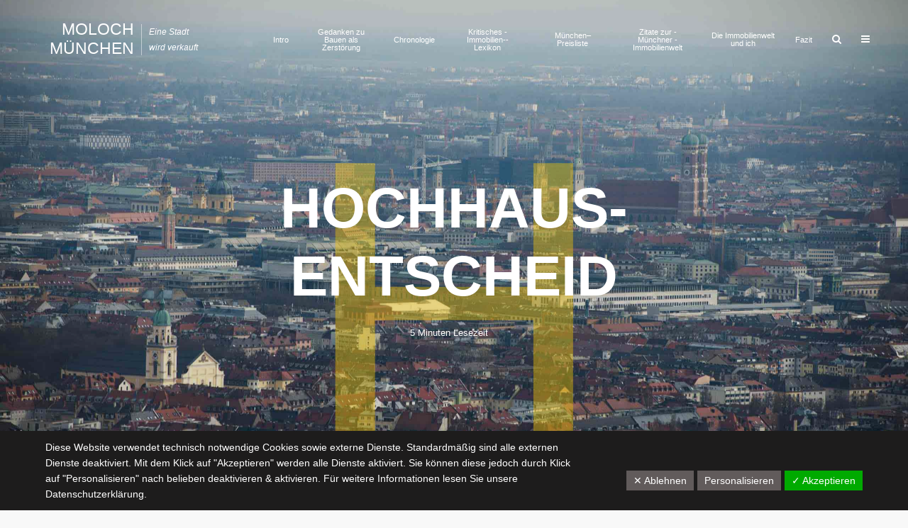

--- FILE ---
content_type: text/html; charset=UTF-8
request_url: https://www.moloch-muenchen.de/lexikon/hochhaus-entscheid/
body_size: 18329
content:
<!DOCTYPE html><html lang="de" class="no-js no-svg"><head><meta charset="UTF-8"><meta name="viewport" content="width=device-width, initial-scale=1"><link rel="profile" href="http://gmpg.org/xfn/11"><link media="all" href="https://www.moloch-muenchen.de/wp-content/cache/autoptimize/29/css/autoptimize_6dfb79dd42fe91452e0d92d892dff668.css" rel="stylesheet"><title>Hochhaus-Entscheid &#8211; Moloch München</title><meta name='robots' content='max-image-preview:large' /><link rel="alternate" type="application/rss+xml" title="Moloch München &raquo; Feed" href="https://www.moloch-muenchen.de/feed/" /><link rel="alternate" type="application/rss+xml" title="Moloch München &raquo; Kommentar-Feed" href="https://www.moloch-muenchen.de/comments/feed/" /><link rel="alternate" title="oEmbed (JSON)" type="application/json+oembed" href="https://www.moloch-muenchen.de/wp-json/oembed/1.0/embed?url=https%3A%2F%2Fwww.moloch-muenchen.de%2Flexikon%2Fhochhaus-entscheid%2F" /><link rel="alternate" title="oEmbed (XML)" type="text/xml+oembed" href="https://www.moloch-muenchen.de/wp-json/oembed/1.0/embed?url=https%3A%2F%2Fwww.moloch-muenchen.de%2Flexikon%2Fhochhaus-entscheid%2F&#038;format=xml" /> <script type="text/javascript" src="https://www.moloch-muenchen.de/wp-includes/js/jquery/jquery.min.js" id="jquery-core-js"></script> <script type="text/javascript" src="https://www.moloch-muenchen.de/wp-includes/js/jquery/jquery-migrate.min.js" id="jquery-migrate-js"></script> <script type="text/javascript" src="https://www.moloch-muenchen.de/wp-content/plugins/responsive-lightbox/assets/dompurify/purify.min.js" id="dompurify-js"></script> <script type="text/javascript" id="responsive-lightbox-sanitizer-js-before">window.RLG = window.RLG || {}; window.RLG.sanitizeAllowedHosts = ["youtube.com","www.youtube.com","youtu.be","vimeo.com","player.vimeo.com"];
//# sourceURL=responsive-lightbox-sanitizer-js-before</script> <script type="text/javascript" src="https://www.moloch-muenchen.de/wp-content/plugins/responsive-lightbox/js/sanitizer.js" id="responsive-lightbox-sanitizer-js"></script> <script type="text/javascript" src="https://www.moloch-muenchen.de/wp-content/plugins/responsive-lightbox/assets/swipebox/jquery.swipebox.min.js" id="responsive-lightbox-swipebox-js"></script> <script type="text/javascript" src="https://www.moloch-muenchen.de/wp-includes/js/underscore.min.js" id="underscore-js"></script> <script type="text/javascript" src="https://www.moloch-muenchen.de/wp-content/plugins/responsive-lightbox/assets/infinitescroll/infinite-scroll.pkgd.min.js" id="responsive-lightbox-infinite-scroll-js"></script> <script type="text/javascript" id="responsive-lightbox-js-before">var rlArgs = {"script":"swipebox","selector":"lightbox","customEvents":"","activeGalleries":true,"animation":true,"hideCloseButtonOnMobile":false,"removeBarsOnMobile":false,"hideBars":true,"hideBarsDelay":5000,"videoMaxWidth":1080,"useSVG":true,"loopAtEnd":false,"woocommerce_gallery":false,"ajaxurl":"https:\/\/www.moloch-muenchen.de\/wp-admin\/admin-ajax.php","nonce":"a1852b9623","preview":false,"postId":103,"scriptExtension":false};

//# sourceURL=responsive-lightbox-js-before</script> <script type="text/javascript" src="https://www.moloch-muenchen.de/wp-content/plugins/responsive-lightbox/js/front.js" id="responsive-lightbox-js"></script> <script type="text/javascript" id="dsgvoaio_core_js-js-extra">var parms = {"iframe_blocker_layertext":[" "," "," "," "," "],"shortcode_blocker_layertext":{"1":" ","2":" ","3":" ","4":" ","5":" "},"adminajaxurl":"https://www.moloch-muenchen.de/wp-admin/admin-ajax.php","textgfrecaptchaloaded":"","customservice1_use":"","customservice1_needconsent":"true","customservice1_key":"customservice1","customservice1_name":"","customservice1_cookies":"","customservice1_type":"social","customservice1_readmore":"","customservice1_code_accept":"","customservice1_code_reject":"","customservice2_use":"","customservice2_needconsent":"true","customservice2_key":"customservice2","customservice2_name":"","customservice2_cookies":"","customservice2_type":"social","customservice2_readmore":"","customservice2_code_accept":"","customservice2_code_reject":"","customservice3_use":"","customservice3_needconsent":"true","customservice3_key":"customservice3","customservice3_name":"","customservice3_cookies":"","customservice3_type":"social","customservice3_readmore":"","customservice3_code_accept":"","customservice3_code_reject":"","animation_time":"1000","use_wpgmp":"","customservice4_use":"","customservice4_needconsent":"true","customservice4_key":"customservice4","customservice4_name":"","customservice4_cookies":"","customservice4_type":"social","customservice4_readmore":"","customservice4_code_accept":"","customservice4_code_reject":"","customservice5_use":"","customservice5_needconsent":"true","customservice5_key":"customservice5","customservice5_name":"","customservice5_cookies":"","customservice5_type":"social","customservice5_readmore":"","customservice5_code_accept":"","customservice5_code_reject":"","desc_other":"Dienste zum Anzeigen von Web-Inhalten.","desc_support":"Support Dienste erlauben es die Urheber der Seite zu kontaktieren und sie zu verbessern.","desc_comment":"Kommentar Dienste erleichtern die Organisation von Kommentaren und helfen dabei Spam zu verhindern.","desc_video":"Video Platformen erlauben Videoinhalte einzublenden und die Sichtbarkeit der Seite zu erh\u00f6hen.","desc_social":"Soziale Netzwerke k\u00f6nnen die Benutzbarkeit der Seite verbessern und den Bekanntheitsgrad erh\u00f6hen.","desc_analytic":"Die verwendeten Besucher Z\u00e4hldienste generieren Statistiken die dabei helfen, die Seite zu verbessern.","desc_ads":"Werbenetzwerke dienen dazu um dem Seitenbetreiber Einnahmen zu generieren.","desc_apis":"APIs werden benutzt um Skripte zu laden, wie: Geolokalisation, Suchmaschinen, \u00dcbersetzungen, ...","desc_essentail":"Hierbei handelt es sich um technisch notwendige Cookies.","popupagbs":" ","cookiedescriptiontext":"Wenn Sie diese Dienste nutzen, erlauben Sie deren 'Cookies' und Tracking-Funktionen, die zu ihrer ordnungsgem\u00e4\u00dfen Funktion notwendig sind.","nocookietext":"Dieser Dienst hat keine Cookies gespeichert","cookietextusagebefore":"Cookies:","linkto":"Zur offiziellen Webseite","cookietextusage":"Gespeicherte Cookies:","privacybtntext":"Datenschutzbedingungen","closetext":"Schlie\u00dfen","deactivatedtext":"ist deaktiviert.","accepttext":"Erlauben","denytext":"Ablehnen","noticestyle":"style1","gofundmename":"GoFundMe","openstreetmapname":"OpenStreetMap","komootname":"Komoot","piwikname":"Matomo (Piwik)","cookie_time":"14","statcountername":"Statcounter","fastcountername":"FastCounter","fbcustomerchatname":"Messenger Customer Chat","onesignalname":"OneSignal","tidioname":"Tidio Live Chat","slimstatsname":"Slimstats","etrackername":"eTracker","clickyname":"Clicky","slidesharename":"Slideshare","vimeoname":"Vimeo","hearthisname":"Hearthis","mixcloudname":"Mixcloud","soundcloudname":"Soundcloud","dailymotionname":"Dailymotion","youtubename":"Youtube","addtoanyname":"AddToAny","addthisname":"AddThis","shareaholicname":"Shareaholic","sharethisdisplayname":"ShareThis","fblikename":"Facebook (Gef\u00e4llt mir / Like Button)","fbfeedname":"Facebook Feed","fbcommentsname":"Facebook Kommentare","pinterestname":"Pinterest","instagramname":"Instagram","diqusname":"Disqus","amazonname":"Amazon","recaptchaname":"reCAPTCHA","gmapsname":"Google Maps","hotjarname":"Hotjar","awinname":"Awin","criteoname":"Criteo","adsensename":"Google Adsense","gatagname":"Google Tag Manager (gtag.js)","ganame":"Google Analytics","fbpixelname":"Facebook Pixel","pixelorderid":"","fbpixel_content_type":"","fbpixel_content_ids":"","fbpixel_currency":"","fbpixel_product_cat":"","fbpixel_content_name":"","fbpixel_product_price":"","isbuyedsendet":"","allowallname":"Alle erlauben","denyallname":"Alle ablehnen","showpolicyname":"Datenschutzbedingungen / Cookies","yesname":"Ja","noname":"Nein","maincookiesname":"Allgemeine Cookies","language":"de","auto_accept_scrolling_percent":"25","wpcookiesname":"Allgemeine Cookies","privacysettingsname":"Datenschutz Einstellungen","servicecontrolname":"Service-Kontrolle","other_cat_name":"Andere","essential_cat_name":"Essenziell","apis_cat_name":"APIs","support_cat_name":"Support Dienste","comments_cat_name":"Kommentar Dienste","video_cat_name":"Video & Audio Dienste","social_cat_name":"Soziale Netzwerke","ads_cat_name":"Anzeigen Netzwerke","analytics_cat_name":"Besucherz\u00e4hlerdienste","popupbtncolor":"808080","popupbtncoloractive":"1B870B","popupbtncolordeactive":"9C1A1A","instagram_accesstoken":"0","instagram_userid":"0","plugin_dir":"https%3A%2F%2Fwww.moloch-muenchen.de%2Fwp-content%2Fplugins%2Fdsgvo-all-in-one-for-wp-pro%2F","plugin_url":"https%3A%2F%2Fwww.moloch-muenchen.de%2Fwp-content%2Fplugins%2Fdsgvo-all-in-one-for-wp-pro%2F","btnbgcoloraccept":"00AA00","cansetcookies":"Folgende Cookies k\u00f6nnen gespeichert werden","usenocookies":"Dieser Dienst nutzt keine Cookies","nocookiesaved":"Dieser Dienst hat keine Cookies gespeichert","savedcookies":"Gespeicherte Cookies:","matomo_defaultoptinout":"optin","ga_defaultoptinout":"optin","pixeleventcurrency":"","pixeleventamount":"","pixelevent":"","autoacceptscrolling":"","backgroundcolor":"1D1C1C","textcolor":"FFFFFF","buttonbackground":"615B5B","buttontextcolor":"FFFFFF","buttonlinkcolor":"FFFFFF","cookietext":"\u003Cp\u003EDiese Website verwendet technisch notwendige Cookies sowie externe Dienste. Standardm\u00e4\u00dfig sind alle externen Dienste deaktiviert. Mit dem Klick auf \"Akzeptieren\" werden alle Dienste aktiviert. Sie k\u00f6nnen diese jedoch durch Klick auf \"Personalisieren\" nach belieben deaktivieren & aktivieren. F\u00fcr weitere Informationen lesen Sie unsere \u003Ca href=\"http://www.moloch-muenchen.de/datenschutzerklaerung/\"\u003EDatenschutzerkl\u00e4rung\u003C/a\u003E.\u003C/p\u003E\n","cookieaccepttext":"Akzeptieren","btn_text_customize":"Personalisieren","cookietextscroll":"Durch das fortgesetzte bl\u00e4ttern, stimmen Sie der Benutzung von externen Diensten automatisch zu.","policyurl":"","onscrolltext":"\u003Cp\u003EDurch das fortgesetzte bl\u00e4ttern, stimmen Sie der Benutzung von externen Diensten automatisch zu.\u003C/p\u003E\n","onscrolltextbold":"Durch das fortgesetzte bl\u00e4ttern, stimmen Sie der Benutzung von externen Diensten automatisch zu.","loadingtext":"\u003Cdiv class='dsgvoaio_loading_text'\u003E\u003Cdiv class='dsgvoaio-lds'\u003E\u003Cdiv\u003E\u003C/div\u003E\u003Cdiv\u003E\u003C/div\u003E\u003Cdiv\u003E\u003C/div\u003E\u003Cdiv\u003E\u003C/div\u003E\u003C/div\u003E\u003Cbr/\u003EBitte warten. Der Dienst wird geladen...\u003C/div\u003E","show_layertext":"","googlemaps_spt":"","gofundme_spt":"","recaptcha_spt":"","addtoany_spt":"","linkedin_spt":"","addthis_spt":"","shareaholic_spt":"","sharethis_spt":"","openstreetmap_spt":"F\u00fcr die Nutzung von Openstreetmap (Verein OpenStreetMap Austria, 1050 Wien, Embelgasse 2-8/212) ben\u00f6tigen wir laut DSGVO Ihre Zustimmung.\r\n\r\nEs werden seitens Openstreetmap personenbezogene Daten erhoben, verarbeitet und gespeichert. Welche Daten genau entnehmen Sie bitte den Datenschutzbedingungen.","komoot_spt":"","amazon_spt":"","criteo_spt":"","adsense_spt":"","vgwort_spt":"","fastcounter_spt":"","statcounter_spt":"","slideshare_spt":"","mixcloud_spt":"","hearthis_spt":"","soundcloud_spt":"","dailymotion_spt":"","vimeo_spt":"","youtube_spt":"","vgwort_defaultoptinout":"optin","woocommercecookies":"","polylangcookie":"","languageswitcher":" ","policyurltext":"Hier finden Sie unsere Datenschutzbestimmungen","ablehnentxt":"Ablehnen","ablehnentext":"Sie haben die Bedingungen abgelehnt. Sie werden daher auf google.de weitergeleitet.","ablehnenurl":"www.google.de","showrejectbtn":"on","outgoing_text":"\u003Cp\u003E\u003Cstrong\u003ESie verlassen nun unsere Internetpr\u00e4senz\u003C/strong\u003E\u003C/p\u003E\n\u003Cp\u003EDa Sie auf einen externen Link geklickt haben verlassen Sie nun unsere Internetpr\u00e4senz.\u003C/p\u003E\n\u003Cp\u003ESind Sie damit einverstanden so klicken Sie auf den nachfolgenden Button:\u003C/p\u003E\n"};
//# sourceURL=dsgvoaio_core_js-js-extra</script> <script type="text/javascript" src="https://www.moloch-muenchen.de/wp-content/plugins/dsgvo-all-in-one-for-wp-pro/assets/js/tarteaucitron/tarteaucitron.min.js" id="dsgvoaio_core_js-js"></script> <script type="text/javascript" src="https://www.moloch-muenchen.de/wp-content/plugins/dsgvo-all-in-one-for-wp-pro/assets/js/postscribe.min.js" id="dsdvo_wp_postscribe-js"></script> <link rel="https://api.w.org/" href="https://www.moloch-muenchen.de/wp-json/" /><link rel="alternate" title="JSON" type="application/json" href="https://www.moloch-muenchen.de/wp-json/wp/v2/glossary/103" /><link rel="EditURI" type="application/rsd+xml" title="RSD" href="https://www.moloch-muenchen.de/xmlrpc.php?rsd" /><meta name="generator" content="WordPress 6.9" /><link rel="canonical" href="https://www.moloch-muenchen.de/lexikon/hochhaus-entscheid/" /><link rel='shortlink' href='https://www.moloch-muenchen.de/?p=103' /><meta name="generator" content="Redux 4.5.10" /> <script type='application/ld+json'>{"@id":"https://www.moloch-muenchen.de/lexikon/hochhaus-entscheid/#ItemPage","@context":"https://schema.org","@type":"ItemPage","name":"Hochhaus-Entscheid","description":"Aktualisiert 21.7.2022rnrn&lt;em&gt;Kronawitter und die Hochhu00e4user&lt;/em&gt;. Der fru00fchere OB &lt;strong&gt;Georg Kronawitter&lt;/strong&gt; (SPD, 1972 - 1978 und 1984 - 1993) nahm 1992 an einer Dreitages-Tour von Stadtru00e4ten, Architekten, Verwaltung und Journalisten nach Paris, Hamburg, Ku00f6ln und Frankfurt teil. Er sah fu00fcr Hochhu00e4user auch in Mu00fcnchen eine Zukunft: Sie sollten aber nicht wie u201eEckzu00e4hneu201c im Stadtbild sein sondern eine moderne Skyline bilden. Infrage ku00e4men fu00fcr Kronawitter Neu-Riem, das Gaswerk-Gelu00e4nde am Georg-Brauchle-Ring und Bereiche an den Bahngleisen zwischen Hauptbahnhof und Pasing. ((Du00fcrr, Alfred, Kronawitter will mit Mu00fcnchen hoch hinaus, in SZ 14.9.1992))rnrn&lt;em&gt;Kronawitters Initiative&lt;/em&gt;. Kronawitter hatte 2004 - gegen den amtierenden OB &lt;strong&gt;Christian Ude&lt;/strong&gt; und fast alle Parteien des Stadtrats -, einen Bu00fcrgerentscheid initiiert: Es sollen im Stadtgebiet und auch in den Randgebieten keine Hochhu00e4user u00fcber 100 Meter Hu00f6he (Orientierung an den Tu00fcrmen der Frauenkirche) gebaut werden.rnrn&lt;em&gt;Der Krieg im Vorfeld. &lt;/em&gt;Kronawitter erlebte den geballten Widerstand seines Nachfolgers &lt;strong&gt;Christian Ude&lt;/strong&gt;, seiner Partei SPD und aller Rathausfraktionen.rnSo war z. B. am 9.11.2004 in der &lt;em&gt;SZ&lt;/em&gt; in der stu00e4dtischen Rubrik u201eDie Stadt informiertu201c eine Gegenu00fcberstellung der Positionen von Kronawitters u201eInitiative-Unser-Mu00fcnchenu201c mit ihrem Bu00fcrgerbegehren versus die Position des Stadtrats aufgefu00fchrt.rnDie Initiative will die geplanten Hochhu00e4user u201eIsar-Su00fcdu201c mit bis zu 148 Meter Hu00f6he verhindern. u2013 Der Stadtrat sagt Nein zum Hochhaus-Bu00fcrgerbegehren und zum Planungsstopp fu00fcr die Siemens-Hochhu00e4user.rnDie Initiative will das Hochhaus-Projekt des Su00fcddeutschen Verlags stoppen. u2013 Der Stadtrat fordert: keinen Planungsstopp.rnDie Initiative fordert, dass Hochhu00e4user mit dem Stadtbild vertru00e4glich sein mu00fcssen und die Hu00f6he der Frauentu00fcrme nicht u00fcberschreiten. u2013 Der Stadtrat ist dagegen und verweist auf das Hypo-Hochhaus mit 114 Metern. ((Die Stadt informiert: Darum geht es beim Hochhaus-Bu00fcrgerentscheid, in SZ 9.11.2004))rnAm 12.11.2004 verku00fcndete OB &lt;strong&gt;Christian Ude&lt;/strong&gt; in einer ganzseitigen Anzeige in der &lt;em&gt;SZ&lt;/em&gt;: u201eWir lassen uns nicht klein machen. Bitte gehen Sie zur Abstimmung und stimmen Sie mit NEIN.u201c Als Argumente wurden genannt: Viele Firmen sind nur in Mu00fcnchen geblieben, weil sie Zentralen und Firmensitze realisieren konnten. Attraktive Gewerbebauten sind wichtig, damit sich auswu00e4rtige Firmen hier ansiedeln, wie es gerade in den letzten Jahren geschehen ist.u201c (Und bis heute; WZ)rnEin Bu00fcndnis &lt;strong&gt;Mu00fcnchen u2013 Stadt mit Zukunft&lt;/strong&gt; unterzeichneten u. a. OB Ude, die Stadtratsfraktionen von SPD und Die Gru00fcnen/Rosa Liste, FDP. Dazu Verein CityPartner Mu00fcnchen, Bayerischer Hotel- und Gaststu00e4ttenverband Mu00fcnchen, IHK Mu00fcnchen und Oberbayern, Handwerkskammer von Mu00fcnchen und Oberbayern, IG Bau, Agrar, Umwelt, Gewerkschaft Nahrung, Genuss, Gaststu00e4tten GEW, ver.di, IG Bergbau, Chemie, Energie, DGB Mu00fcnchen.rnAm 13.11.2004 wurde eine ganzseitige Anzeige in der &lt;em&gt;SZ&lt;/em&gt; geschaltet: u201eMu00fcnchen ist eine weltoffene Stadt u2026 Gehen Sie am 11. November zur Wahl und stimmen Sie mit NEIN gegen das Bu00fcrgerbegehren.u201c Zwu00f6lf Prominente wurden fu00fcr die Nein-Seite aufgeboten.rnrn&lt;em&gt;Pro und contra&lt;/em&gt;. In der Information zum Bu00fcrgerentscheid am 21.11.2004 kritisierte die &lt;strong&gt;Initiative-Unser-Mu00fcnchen&lt;/strong&gt; den 146 Meter hohen u201eVierkantbolzenu201c (Uptown Munich) und die u201eJahn-Doppelscheibe Highlightsu201c am Mittleren Ring und die spu00e4rliche Information durch Stadtrat und Verwaltung, wies auf aktuell mehr zwei Millionen Quadratmeter Leerstand bei Bu00fcroflu00e4chen hin. Der Stadtrat versprach, die Altstadt von Hochhu00e4usern frei zu halten, diese nur auu00dferhalb des Mittleren Rings zu bauen, vereidigte die beiden neuen Siemens-Hochhu00e4user in Obersendling und das geplante Hochhaus des Su00fcddeutschen Verlags in Steinhausen. Das grou00dfe Angebot an Bu00fcroflu00e4chen sichere niedrige Mieten fu00fcr Gewerbebetriebe.rnrn&lt;em&gt;Bu00fcrgerentscheid 21.11. 2004&lt;/em&gt;. Der Entscheid kam am 21.11.2004 zur Abstimmung. Bei 21,9 Prozent Wahlbeteiligung waren 50,8 Prozent (101.780) fu00fcr die Begrenzung, 49,2 Prozent (98.725) dagegen. ((&lt;a href=&quot;https://www.muenchen.info/wahlen/wahlneu/wahl2004/hochhausentscheid/index.html&quot; target=&quot;_blank&quot; rel=&quot;noopener&quot;&gt;https://www.muenchen.info/wahlen/wahlneu/wahl2004/hochhausentscheid/index.html&lt;/a&gt;)) Damit mussten die geplanten Hochhu00e4user von Siemens (113 und 146 Meter) und das SZ-Bu00fcrohochhaus in Steinhausen (143 Meter) umgeplant werden. ((Maximal 100 Meter, in SZ 31.10.2020)) ((Hochhausverbot in Mu00fcnchen, in spiegel.de 22.11.2004)) Ude u00e4uu00dferte, es sei ein Fehler gewesen, dass die Stadt kein eigenes Ratsbegehren gegenu00fcber Kronawitters Bu00fcrgerbegehren gestartet hatte. ((Effern, Heiner, Verblu00fcffende Parallelen, in SZ 20.10.2021))rnrn&lt;em&gt;SPD gegen Bu00fcrgerentscheid&lt;/em&gt;. Am Samstag, den 16.7.2022 hu00e4lt die Mu00fcnchner SPD ihren Parteitag ab. Der Vorstand hat einen drei Seiten langen Antrag vorgelegt, in dem die SPD Hu00f6hengrenzen ablehnt und hu00e4lt es statt der Hu00f6he fu00fcr wichtiger, wie viel bezahlbarer Wohnraum entsteht und wie u00f6kologisch ein Gebu00e4ude ist. Ein Bu00fcrgerentscheid wird abgelehnt. Auch die Mu00fcnchner Jusos lehnen diesen ab. Juso-Chef &lt;strong&gt;Benedict Lang&lt;/strong&gt;: &quot;Ein solcher Bu00fcrgerentscheid mobilisiert nur die, die gegen Hochhu00e4user sind.&quot; Die SPD unterstu00fctzt die (bisher nur im Entwurf vorgelegte) Hochhausstudie des Planungsreferats. Auu00dferdem habe es zum Paketpostareal eine Bu00fcrgerbeteiligung inform des Bu00fcrgergutachtensu00a0 gegeben. ((Hertel, Christina, Hochhaus-Debatte in Mu00fcnchen: SPD will Bu00fcrgerentscheid ablehnen, in abendzeitung-muenchen.de 14.7.2022))rn&lt;em&gt;Das Referat fu00fcr Stadtplanung und Bauordnung hat z. B. die Referentenliste mit zwei Drittel mit Befu00fcrwortern besetzt: soviel zum Thema Objektivitu00e4t und Beteiligung.rnNachtrag: &lt;/em&gt;Zwu00f6lf Prozent der Delegierten (nu00e4mlich 12 von 100) haben am 16.7.2022 gegen Hochhu00e4user gestimmt. Bei den Bu00fcschl-Hochhu00e4usern hatte die SPD bereits zugestimmt. Einen Ratsentscheid lehnte die SPD ebenfalls ab. Die Hochhaus-Kritiker waren u. a. &lt;strong&gt;Gerd Baumann&lt;/strong&gt; (warf der SPD &quot;Diskussionsverweigerung&quot; und die Verwendung von Bu00fcschls &quot;Propaganda-Fotos&quot; vor) und der fru00fchere MdL &lt;strong&gt;Rainer Volkmann&lt;/strong&gt; (warf seiner Partei vor, Mu00fcnchen zur Hochhausstadt zu machen). Die SPD-Mehrheit war der Ansicht, der Stadtrat habe das Mandat, Hochhu00e4user zu genehmigen. Ein Ratsbegehren, so der Mu00fcnchner SPD-Vorsitzende &lt;strong&gt;Christian Ku00f6ning&lt;/strong&gt;, wu00fcrde die Debatte daru00fcber weder befrieden noch beenden. ((Effern, Heiner, SPD will Hochhu00e4user generell zulassen, in SZ 18.7.2022))&lt;em&gt;rn&lt;/em&gt;rnrnVgl. auch: Hochhu00e4user Mu00fcnchen, Paketposthalle","accessMode":"textual, visual","url":"https://www.moloch-muenchen.de/lexikon/hochhaus-entscheid/"}</script> <script>var lepopup_customjs_handlers={};var lepopup_cookie_value="ilovefamily";var lepopup_events_data={};var lepopup_content_id="103";</script><script>function lepopup_add_event(_event,_data){if(typeof _lepopup_add_event == typeof undefined){jQuery(document).ready(function(){_lepopup_add_event(_event,_data);});}else{_lepopup_add_event(_event,_data);}}</script> </head><body class="wp-singular glossary-template-default single single-glossary postid-103 wp-embed-responsive wp-theme-typology wp-child-theme-moloch-muenchen-typology-child typology-v_1_7_3 typology-child"><header id="typology-header" class="typology-header"><div class="container"><div class="slot-l"><div class="typology-site-branding"> <span class="site-title h4"><a href="https://www.moloch-muenchen.de/" rel="home">Moloch München</a></span> <span class="typology-site-description">Eine Stadt wird verkauft</span></div></div><div class="slot-r"><ul id="menu-haupt-navigation" class="typology-nav typology-main-navigation"><li id="menu-item-4301" class="menu-item menu-item-type-post_type menu-item-object-page menu-item-home menu-item-4301"><a href="https://www.moloch-muenchen.de/">Intro</a></li><li id="menu-item-4263" class="menu-item menu-item-type-post_type menu-item-object-page menu-item-has-children menu-item-4263"><a href="https://www.moloch-muenchen.de/gedanken-zu-bauen-als-zerstoerung/">Gedanken zu Bauen als Zerstörung</a><ul class="sub-menu"><li id="menu-item-4304" class="menu-item menu-item-type-post_type menu-item-object-page menu-item-4304"><a href="https://www.moloch-muenchen.de/stadtplan-von-muenchen/">Stadtplan</a></li></ul></li><li id="menu-item-3512" class="menu-item menu-item-type-post_type menu-item-object-page menu-item-has-children menu-item-3512"><a href="https://www.moloch-muenchen.de/chronologie-der-zerstoerung-1982-bis-heute/">Chronologie</a><ul class="sub-menu"><li id="menu-item-10730" class="menu-item menu-item-type-taxonomy menu-item-object-category menu-item-10730"><a href="https://www.moloch-muenchen.de/kapitel/chronologie/2023/">Chronologie 2023</a></li><li id="menu-item-4507" class="menu-item menu-item-type-taxonomy menu-item-object-category menu-item-4507"><a href="https://www.moloch-muenchen.de/kapitel/chronologie/2022/">Chronologie 2022</a></li><li id="menu-item-2975" class="menu-item menu-item-type-taxonomy menu-item-object-category menu-item-2975"><a href="https://www.moloch-muenchen.de/kapitel/chronologie/2021/">Chronologie 2021</a></li><li id="menu-item-2974" class="menu-item menu-item-type-taxonomy menu-item-object-category menu-item-2974"><a href="https://www.moloch-muenchen.de/kapitel/chronologie/2020/">Chronologie 2020</a></li><li id="menu-item-5995" class="menu-item menu-item-type-taxonomy menu-item-object-category menu-item-has-children menu-item-5995"><a href="https://www.moloch-muenchen.de/kapitel/chronologie/2010-2019/">Chronologie 2010-2019</a><ul class="sub-menu"><li id="menu-item-3876" class="menu-item menu-item-type-taxonomy menu-item-object-category menu-item-3876"><a href="https://www.moloch-muenchen.de/kapitel/chronologie/2010-2019/2019/">Chronologie 2019</a></li><li id="menu-item-3875" class="menu-item menu-item-type-taxonomy menu-item-object-category menu-item-3875"><a href="https://www.moloch-muenchen.de/kapitel/chronologie/2010-2019/2018/">Chronologie 2018</a></li><li id="menu-item-3874" class="menu-item menu-item-type-taxonomy menu-item-object-category menu-item-3874"><a href="https://www.moloch-muenchen.de/kapitel/chronologie/2010-2019/2017/">Chronologie 2017</a></li><li id="menu-item-3873" class="menu-item menu-item-type-taxonomy menu-item-object-category menu-item-3873"><a href="https://www.moloch-muenchen.de/kapitel/chronologie/2010-2019/2016/">Chronologie 2016</a></li><li id="menu-item-3872" class="menu-item menu-item-type-taxonomy menu-item-object-category menu-item-3872"><a href="https://www.moloch-muenchen.de/kapitel/chronologie/2010-2019/2015/">Chronologie 2015</a></li><li id="menu-item-3871" class="menu-item menu-item-type-taxonomy menu-item-object-category menu-item-3871"><a href="https://www.moloch-muenchen.de/kapitel/chronologie/2010-2019/2014/">Chronologie 2014</a></li><li id="menu-item-3870" class="menu-item menu-item-type-taxonomy menu-item-object-category menu-item-3870"><a href="https://www.moloch-muenchen.de/kapitel/chronologie/2010-2019/2013/">Chronologie 2013</a></li><li id="menu-item-3869" class="menu-item menu-item-type-taxonomy menu-item-object-category menu-item-3869"><a href="https://www.moloch-muenchen.de/kapitel/chronologie/2010-2019/2012/">Chronologie 2012</a></li><li id="menu-item-3868" class="menu-item menu-item-type-taxonomy menu-item-object-category menu-item-3868"><a href="https://www.moloch-muenchen.de/kapitel/chronologie/2010-2019/2011/">Chronologie 2011</a></li><li id="menu-item-3867" class="menu-item menu-item-type-taxonomy menu-item-object-category menu-item-3867"><a href="https://www.moloch-muenchen.de/kapitel/chronologie/2010-2019/2010/">Chronologie 2010</a></li></ul></li><li id="menu-item-5993" class="menu-item menu-item-type-taxonomy menu-item-object-category menu-item-has-children menu-item-5993"><a href="https://www.moloch-muenchen.de/kapitel/chronologie/2000-2009/">Chronologie 2000-2009</a><ul class="sub-menu"><li id="menu-item-3881" class="menu-item menu-item-type-taxonomy menu-item-object-category menu-item-3881"><a href="https://www.moloch-muenchen.de/kapitel/chronologie/2000-2009/2009/">Chronologie 2009</a></li><li id="menu-item-3865" class="menu-item menu-item-type-taxonomy menu-item-object-category menu-item-3865"><a href="https://www.moloch-muenchen.de/kapitel/chronologie/2000-2009/2008/">Chronologie 2008</a></li><li id="menu-item-3864" class="menu-item menu-item-type-taxonomy menu-item-object-category menu-item-3864"><a href="https://www.moloch-muenchen.de/kapitel/chronologie/2000-2009/2007/">Chronologie 2007</a></li><li id="menu-item-3863" class="menu-item menu-item-type-taxonomy menu-item-object-category menu-item-3863"><a href="https://www.moloch-muenchen.de/kapitel/chronologie/2000-2009/2006/">Chronologie 2006</a></li><li id="menu-item-3862" class="menu-item menu-item-type-taxonomy menu-item-object-category menu-item-3862"><a href="https://www.moloch-muenchen.de/kapitel/chronologie/2000-2009/2005/">Chronologie 2005</a></li><li id="menu-item-3861" class="menu-item menu-item-type-taxonomy menu-item-object-category menu-item-3861"><a href="https://www.moloch-muenchen.de/kapitel/chronologie/2000-2009/2004/">Chronologie 2004</a></li><li id="menu-item-3860" class="menu-item menu-item-type-taxonomy menu-item-object-category menu-item-3860"><a href="https://www.moloch-muenchen.de/kapitel/chronologie/2000-2009/2003/">Chronologie 2003</a></li><li id="menu-item-3859" class="menu-item menu-item-type-taxonomy menu-item-object-category menu-item-3859"><a href="https://www.moloch-muenchen.de/kapitel/chronologie/2000-2009/2002/">Chronologie 2002</a></li><li id="menu-item-3858" class="menu-item menu-item-type-taxonomy menu-item-object-category menu-item-3858"><a href="https://www.moloch-muenchen.de/kapitel/chronologie/2000-2009/2001/">Chronologie 2001</a></li><li id="menu-item-3857" class="menu-item menu-item-type-taxonomy menu-item-object-category menu-item-3857"><a href="https://www.moloch-muenchen.de/kapitel/chronologie/2000-2009/2000/">Chronologie 2000</a></li></ul></li><li id="menu-item-5992" class="menu-item menu-item-type-taxonomy menu-item-object-category menu-item-has-children menu-item-5992"><a href="https://www.moloch-muenchen.de/kapitel/chronologie/1990-1999/">Chronologie 1990-1999</a><ul class="sub-menu"><li id="menu-item-3856" class="menu-item menu-item-type-taxonomy menu-item-object-category menu-item-3856"><a href="https://www.moloch-muenchen.de/kapitel/chronologie/1990-1999/1999/">Chronologie 1999</a></li><li id="menu-item-3855" class="menu-item menu-item-type-taxonomy menu-item-object-category menu-item-3855"><a href="https://www.moloch-muenchen.de/kapitel/chronologie/1990-1999/1998/">Chronologie 1998</a></li><li id="menu-item-3854" class="menu-item menu-item-type-taxonomy menu-item-object-category menu-item-3854"><a href="https://www.moloch-muenchen.de/kapitel/chronologie/1990-1999/1997/">Chronologie 1997</a></li><li id="menu-item-3853" class="menu-item menu-item-type-taxonomy menu-item-object-category menu-item-3853"><a href="https://www.moloch-muenchen.de/kapitel/chronologie/1990-1999/1996/">Chronologie 1996</a></li><li id="menu-item-3852" class="menu-item menu-item-type-taxonomy menu-item-object-category menu-item-3852"><a href="https://www.moloch-muenchen.de/kapitel/chronologie/1990-1999/1995/">Chronologie 1995</a></li><li id="menu-item-3851" class="menu-item menu-item-type-taxonomy menu-item-object-category menu-item-3851"><a href="https://www.moloch-muenchen.de/kapitel/chronologie/1990-1999/1994/">Chronologie 1994</a></li><li id="menu-item-3850" class="menu-item menu-item-type-taxonomy menu-item-object-category menu-item-3850"><a href="https://www.moloch-muenchen.de/kapitel/chronologie/1990-1999/1993/">Chronologie 1993</a></li><li id="menu-item-3849" class="menu-item menu-item-type-taxonomy menu-item-object-category menu-item-3849"><a href="https://www.moloch-muenchen.de/kapitel/chronologie/1990-1999/1992/">Chronologie 1992</a></li><li id="menu-item-3848" class="menu-item menu-item-type-taxonomy menu-item-object-category menu-item-3848"><a href="https://www.moloch-muenchen.de/kapitel/chronologie/1990-1999/1991/">Chronologie 1991</a></li><li id="menu-item-3847" class="menu-item menu-item-type-taxonomy menu-item-object-category menu-item-3847"><a href="https://www.moloch-muenchen.de/kapitel/chronologie/1990-1999/1990/">Chronologie 1990</a></li></ul></li><li id="menu-item-5996" class="menu-item menu-item-type-taxonomy menu-item-object-category menu-item-has-children menu-item-5996"><a href="https://www.moloch-muenchen.de/kapitel/chronologie/1982-1989/">Chronologie 1982-1989</a><ul class="sub-menu"><li id="menu-item-3846" class="menu-item menu-item-type-taxonomy menu-item-object-category menu-item-3846"><a href="https://www.moloch-muenchen.de/kapitel/chronologie/1982-1989/1989/">Chronologie 1989</a></li><li id="menu-item-3845" class="menu-item menu-item-type-taxonomy menu-item-object-category menu-item-3845"><a href="https://www.moloch-muenchen.de/kapitel/chronologie/1982-1989/1988/">Chronologie 1988</a></li><li id="menu-item-3844" class="menu-item menu-item-type-taxonomy menu-item-object-category menu-item-3844"><a href="https://www.moloch-muenchen.de/kapitel/chronologie/1982-1989/1987/">Chronologie 1987</a></li><li id="menu-item-3843" class="menu-item menu-item-type-taxonomy menu-item-object-category menu-item-3843"><a href="https://www.moloch-muenchen.de/kapitel/chronologie/1982-1989/1986/">Chronologie 1986</a></li><li id="menu-item-3842" class="menu-item menu-item-type-taxonomy menu-item-object-category menu-item-3842"><a href="https://www.moloch-muenchen.de/kapitel/chronologie/1982-1989/1985/">Chronologie 1985</a></li><li id="menu-item-3841" class="menu-item menu-item-type-taxonomy menu-item-object-category menu-item-3841"><a href="https://www.moloch-muenchen.de/kapitel/chronologie/1982-1989/1984/">Chronologie 1984</a></li><li id="menu-item-3840" class="menu-item menu-item-type-taxonomy menu-item-object-category menu-item-3840"><a href="https://www.moloch-muenchen.de/kapitel/chronologie/1982-1989/1983/">Chronologie 1983</a></li><li id="menu-item-3839" class="menu-item menu-item-type-taxonomy menu-item-object-category menu-item-3839"><a href="https://www.moloch-muenchen.de/kapitel/chronologie/1982-1989/1982/">Chronologie 1982</a></li></ul></li></ul></li><li id="menu-item-35" class="menu-item menu-item-type-post_type menu-item-object-page menu-item-has-children menu-item-35"><a href="https://www.moloch-muenchen.de/lexikon-typ/kritisches-immobilien-lexikon/">Kritisches ­Immobilien-­Lexikon</a><ul class="sub-menu"><li id="menu-item-11114" class="menu-item menu-item-type-post_type menu-item-object-page menu-item-11114"><a href="https://www.moloch-muenchen.de/lexikon-typ/immobilien-objekte/">Immobilien</a></li><li id="menu-item-11116" class="menu-item menu-item-type-post_type menu-item-object-page menu-item-11116"><a href="https://www.moloch-muenchen.de/lexikon-typ/personen/">Personen</a></li><li id="menu-item-12208" class="menu-item menu-item-type-post_type menu-item-object-page menu-item-12208"><a href="https://www.moloch-muenchen.de/lexikon-typ/sachbegriffe/">Sachbegriffe</a></li><li id="menu-item-11115" class="menu-item menu-item-type-post_type menu-item-object-page menu-item-11115"><a href="https://www.moloch-muenchen.de/lexikon-typ/immobilien-unternehmen/">Unternehmen</a></li></ul></li><li id="menu-item-4262" class="menu-item menu-item-type-post_type menu-item-object-page menu-item-4262"><a href="https://www.moloch-muenchen.de/muenchen-preisliste-neues-vom-muenchner-immobilienmarkt/">München–Preisliste</a></li><li id="menu-item-4265" class="menu-item menu-item-type-post_type menu-item-object-page menu-item-4265"><a href="https://www.moloch-muenchen.de/zitate-zur-muenchner-immobilienwelt/">Zitate zur ­Münchner ­Immobilienwelt</a></li><li id="menu-item-4261" class="menu-item menu-item-type-post_type menu-item-object-page menu-item-has-children menu-item-4261"><a href="https://www.moloch-muenchen.de/die-immobilienwelt-und-ich/">Die Immobilienwelt und ich</a><ul class="sub-menu"><li id="menu-item-10029" class="menu-item menu-item-type-post_type menu-item-object-page menu-item-10029"><a href="https://www.moloch-muenchen.de/zum-autor-dr-wolfgang-zaengl/portraet-ueber-wolfgang-zaengl-in-sz/">Porträt über Wolfgang Zängl in SZ</a></li></ul></li><li id="menu-item-4284" class="menu-item menu-item-type-post_type menu-item-object-page menu-item-4284"><a href="https://www.moloch-muenchen.de/fazit/">Fazit</a></li></ul><ul class="typology-nav typology-actions-list"><li class="typology-actions-button typology-action-search"> <span> <i class="fa fa-search"></i> </span><ul class="sub-menu"><li><form class="typology-search-form" action="https://www.moloch-muenchen.de/" method="get"> <input name="s" type="text" value="" placeholder="Suchbegriff eingeben" /> <button type="submit" class="typology-button typology-button-search typology-icon-button">suchen</button></form></li></ul></li><li class="typology-action-button typology-action-sidebar "> <span> <i class="fa fa-bars"></i> </span></li></ul></div></div></header><div id="typology-cover" class="typology-cover "><div class="typology-cover-item typology-cover-single typology-cover-overlay"><div class="cover-item-container"><header class="entry-header"><h1 class="entry-title">Hochhaus-Entscheid</h1><div class="entry-meta"><div class="meta-item meta-rtime">5 Minuten Lesezeit</div></div></header><div class="cover-letter">H</div></div><div class="typology-cover-img"> <img src="http://www.moloch-muenchen.de/files/170xx_04__Olympiaturm_180_S___09_03_21.jpg"/></div></div> <a href="javascript:void(0)" class="typology-scroll-down-arrow"><i class="fa fa-angle-down"></i></a></div><div class="typology-fake-bg"><div class="typology-section"><div class="titelbildbeschriftung einzelseite">Titelbild: <span class="copyright"> &copy; Oswald Baumeister / Gesellschaft für ökologische Forschung e.V. [<a href="" target="_blank"></a>] <a href="" target="_blank"></a></span></div><div class="section-content"><article id="post-103" class="typology-post typology-single-post post-103 glossary type-glossary status-publish hentry glossary-categories-kritisches-immobilien-lexikon glossary-categories-sachbegriff"><div class="entry-content clearfix"><div class="glossary-item-audio"></div><p>Aktualisiert 21.7.2022</p><p><em>Kronawitter und die <a class="glossaryLink cmtt_Kritisches Immobilien-Lexikon cmtt_Sachbegriff" aria-describedby="tt" data-cmtooltip="&lt;div class=glossaryItemTitle&gt;Hochh&#xE4;user &amp;shy;M&#xFC;nchen&lt;/div&gt;&lt;div class=glossaryItemBody&gt;Aktualisiert am 31.7.2023Siehe auch: Hochhaus-Entscheid, HochhausSTOP, Hochhausstudien, Paketposthalle&amp;lt;strong&amp;gt;Paul Virilio&amp;lt;/strong&amp;gt; schrieb in &amp;lt;em&amp;gt;Panische Stadt&amp;lt;/em&amp;gt; &#xFC;ber die Hochh&#xE4;user in&amp;lt;span style=&amp;quot;color: red !important; font-style:italic;&amp;quot;&amp;gt; &#x2192; zum Weiterlesen bitte Begriff anklicken&amp;lt;/span&amp;gt;&lt;/div&gt;" href="https://www.moloch-muenchen.de/lexikon/hochhaeuser-muenchen/" data-mobile-support="0" data-gt-translate-attributes='[{"attribute":"data-cmtooltip", "format":"html"}]' tabindex="0" role="link">Hochh&#xE4;user</a></em>. Der fr&uuml;here <a class="glossaryLink cmtt_Abk&uuml;rzungen"  aria-describedby="tt"  data-cmtooltip="&lt;div class=glossaryItemTitle&gt;Oberb&uuml;rgermeister&lt;/div&gt;&lt;div class=glossaryItemBody&gt; &lt;/div&gt;"  href="https://www.moloch-muenchen.de/lexikon/oberbuergermeister/"  data-mobile-support="0"  data-gt-translate-attributes='[{"attribute":"data-cmtooltip", "format":"html"}]' tabindex='0' role='link'>OB</a> <strong>Georg Kronawitter</strong> (<a class="glossaryLink cmtt_Abk&#xFC;rzungen" aria-describedby="tt" data-cmtooltip="&lt;div class=glossaryItemTitle&gt;Sozialdemokratische Partei Deutschlands&lt;/div&gt;&lt;div class=glossaryItemBody&gt; &lt;/div&gt;" href="https://www.moloch-muenchen.de/lexikon/sozialdemokratische-partei-deutschlands/" data-mobile-support="0" data-gt-translate-attributes='[{"attribute":"data-cmtooltip", "format":"html"}]' tabindex="0" role="link">SPD</a>, 1972 &#x2013; 1978 und 1984 &#x2013; 1993) nahm 1992 an einer Dreitages-Tour von Stadtr&#xE4;ten, Architekten, Verwaltung und Journalisten nach Paris, Hamburg, K&#xF6;ln und Frankfurt teil. Er sah f&#xFC;r <a class="glossaryLink cmtt_Kritisches Immobilien-Lexikon cmtt_Sachbegriff" aria-describedby="tt" data-cmtooltip="&lt;div class=glossaryItemTitle&gt;Hochh&#xE4;user &amp;shy;M&#xFC;nchen&lt;/div&gt;&lt;div class=glossaryItemBody&gt;Aktualisiert am 31.7.2023Siehe auch: Hochhaus-Entscheid, HochhausSTOP, Hochhausstudien, Paketposthalle&amp;lt;strong&amp;gt;Paul Virilio&amp;lt;/strong&amp;gt; schrieb in &amp;lt;em&amp;gt;Panische Stadt&amp;lt;/em&amp;gt; &#xFC;ber die Hochh&#xE4;user in&amp;lt;span style=&amp;quot;color: red !important; font-style:italic;&amp;quot;&amp;gt; &#x2192; zum Weiterlesen bitte Begriff anklicken&amp;lt;/span&amp;gt;&lt;/div&gt;" href="https://www.moloch-muenchen.de/lexikon/hochhaeuser-muenchen/" data-mobile-support="0" data-gt-translate-attributes='[{"attribute":"data-cmtooltip", "format":"html"}]' tabindex="0" role="link">Hochh&#xE4;user</a> auch in M&#xFC;nchen eine Zukunft: Sie sollten aber nicht wie &#x201E;Eckz&#xE4;hne&#x201C; im Stadtbild sein sondern eine moderne Skyline bilden. Infrage k&#xE4;men f&#xFC;r Kronawitter Neu-Riem, das Gaswerk-Gel&#xE4;nde am Georg-Brauchle-Ring und Bereiche an den Bahngleisen zwischen Hauptbahnhof und Pasing.<sup><a href="#footnote_1_103" id="identifier_1_103" class="footnote-link footnote-identifier-link" title="D&#xFC;rr, Alfred, Kronawitter will mit M&#xFC;nchen hoch hinaus, in SZ 14.9.1992">1</a></sup></p><p><em>Kronawitters Initiative</em>. Kronawitter hatte 2004 &ndash; gegen den amtierenden <a class="glossaryLink cmtt_Abk&uuml;rzungen"  aria-describedby="tt"  data-cmtooltip="&lt;div class=glossaryItemTitle&gt;Oberb&uuml;rgermeister&lt;/div&gt;&lt;div class=glossaryItemBody&gt; &lt;/div&gt;"  href="https://www.moloch-muenchen.de/lexikon/oberbuergermeister/"  data-mobile-support="0"  data-gt-translate-attributes='[{"attribute":"data-cmtooltip", "format":"html"}]' tabindex='0' role='link'>OB</a> <strong><a class="glossaryLink cmtt_Personen" aria-describedby="tt" data-cmtooltip="&lt;div class=glossaryItemTitle&gt;Ude, Christian&lt;/div&gt;&lt;div class=glossaryItemBody&gt;&amp;lt;em&amp;gt;Intro: Der M&#xFC;nchner Oberb&#xFC;rgermeister &amp;lt;strong&amp;gt;Christian Ude&amp;lt;/strong&amp;gt; (* 1947, SPD) wurde zun&#xE4;chst als Mieteranwalt bekannt, dann als &amp;quot;B&#xFC;rger-King&amp;quot;. Unter seiner Amtszeit 1993 bis 2014&amp;lt;span style=&amp;quot;color: red !important; font-style:italic;&amp;quot;&amp;gt; &#x2192; zum Weiterlesen bitte Begriff anklicken&amp;lt;/span&amp;gt;&amp;lt;/em&amp;gt;&lt;/div&gt;" href="https://www.moloch-muenchen.de/lexikon/ude-christian/" data-mobile-support="0" data-gt-translate-attributes='[{"attribute":"data-cmtooltip", "format":"html"}]' tabindex="0" role="link">Christian Ude</a></strong> und fast alle Parteien des Stadtrats -, einen B&#xFC;rgerentscheid initiiert: Es sollen im Stadtgebiet und auch in den Randgebieten keine <a class="glossaryLink cmtt_Kritisches Immobilien-Lexikon cmtt_Sachbegriff" aria-describedby="tt" data-cmtooltip="&lt;div class=glossaryItemTitle&gt;Hochh&#xE4;user &amp;shy;M&#xFC;nchen&lt;/div&gt;&lt;div class=glossaryItemBody&gt;Aktualisiert am 31.7.2023Siehe auch: Hochhaus-Entscheid, HochhausSTOP, Hochhausstudien, Paketposthalle&amp;lt;strong&amp;gt;Paul Virilio&amp;lt;/strong&amp;gt; schrieb in &amp;lt;em&amp;gt;Panische Stadt&amp;lt;/em&amp;gt; &#xFC;ber die Hochh&#xE4;user in&amp;lt;span style=&amp;quot;color: red !important; font-style:italic;&amp;quot;&amp;gt; &#x2192; zum Weiterlesen bitte Begriff anklicken&amp;lt;/span&amp;gt;&lt;/div&gt;" href="https://www.moloch-muenchen.de/lexikon/hochhaeuser-muenchen/" data-mobile-support="0" data-gt-translate-attributes='[{"attribute":"data-cmtooltip", "format":"html"}]' tabindex="0" role="link">Hochh&#xE4;user</a> &#xFC;ber 100 Meter H&#xF6;he (Orientierung an den T&#xFC;rmen der Frauenkirche) gebaut werden.</p><p><em>Der Krieg im Vorfeld. </em>Kronawitter erlebte den geballten Widerstand seines Nachfolgers <strong><a class="glossaryLink cmtt_Personen" aria-describedby="tt" data-cmtooltip="&lt;div class=glossaryItemTitle&gt;Ude, Christian&lt;/div&gt;&lt;div class=glossaryItemBody&gt;&amp;lt;em&amp;gt;Intro: Der M&#xFC;nchner Oberb&#xFC;rgermeister &amp;lt;strong&amp;gt;Christian Ude&amp;lt;/strong&amp;gt; (* 1947, SPD) wurde zun&#xE4;chst als Mieteranwalt bekannt, dann als &amp;quot;B&#xFC;rger-King&amp;quot;. Unter seiner Amtszeit 1993 bis 2014&amp;lt;span style=&amp;quot;color: red !important; font-style:italic;&amp;quot;&amp;gt; &#x2192; zum Weiterlesen bitte Begriff anklicken&amp;lt;/span&amp;gt;&amp;lt;/em&amp;gt;&lt;/div&gt;" href="https://www.moloch-muenchen.de/lexikon/ude-christian/" data-mobile-support="0" data-gt-translate-attributes='[{"attribute":"data-cmtooltip", "format":"html"}]' tabindex="0" role="link">Christian Ude</a></strong>, seiner Partei <a class="glossaryLink cmtt_Abk&#xFC;rzungen" aria-describedby="tt" data-cmtooltip="&lt;div class=glossaryItemTitle&gt;Sozialdemokratische Partei Deutschlands&lt;/div&gt;&lt;div class=glossaryItemBody&gt; &lt;/div&gt;" href="https://www.moloch-muenchen.de/lexikon/sozialdemokratische-partei-deutschlands/" data-mobile-support="0" data-gt-translate-attributes='[{"attribute":"data-cmtooltip", "format":"html"}]' tabindex="0" role="link">SPD</a> und aller Rathausfraktionen.<br> So war z. B. am 9.11.2004 in der <em><a class="glossaryLink cmtt_Abk&uuml;rzungen"  aria-describedby="tt"  data-cmtooltip="&lt;div class=glossaryItemTitle&gt;S&uuml;ddeutsche Zeitung&lt;/div&gt;&lt;div class=glossaryItemBody&gt; &lt;/div&gt;"  href="https://www.moloch-muenchen.de/lexikon/sueddeutsche-zeitung/"  data-mobile-support="0"  data-gt-translate-attributes='[{"attribute":"data-cmtooltip", "format":"html"}]' tabindex='0' role='link'>SZ</a></em> in der st&#xE4;dtischen Rubrik &#x201E;Die Stadt informiert&#x201C; eine Gegen&#xFC;berstellung der Positionen von Kronawitters &#x201E;Initiative-Unser-M&#xFC;nchen&#x201C; mit ihrem B&#xFC;rgerbegehren versus die Position des Stadtrats aufgef&#xFC;hrt.<br> Die Initiative will die geplanten <a class="glossaryLink cmtt_Kritisches Immobilien-Lexikon cmtt_Sachbegriff" aria-describedby="tt" data-cmtooltip="&lt;div class=glossaryItemTitle&gt;Hochh&#xE4;user &amp;shy;M&#xFC;nchen&lt;/div&gt;&lt;div class=glossaryItemBody&gt;Aktualisiert am 31.7.2023Siehe auch: Hochhaus-Entscheid, HochhausSTOP, Hochhausstudien, Paketposthalle&amp;lt;strong&amp;gt;Paul Virilio&amp;lt;/strong&amp;gt; schrieb in &amp;lt;em&amp;gt;Panische Stadt&amp;lt;/em&amp;gt; &#xFC;ber die Hochh&#xE4;user in&amp;lt;span style=&amp;quot;color: red !important; font-style:italic;&amp;quot;&amp;gt; &#x2192; zum Weiterlesen bitte Begriff anklicken&amp;lt;/span&amp;gt;&lt;/div&gt;" href="https://www.moloch-muenchen.de/lexikon/hochhaeuser-muenchen/" data-mobile-support="0" data-gt-translate-attributes='[{"attribute":"data-cmtooltip", "format":"html"}]' tabindex="0" role="link">Hochh&#xE4;user</a> &#x201E;Isar-S&#xFC;d&#x201C; mit bis zu 148 Meter H&#xF6;he verhindern. &#x2013; Der Stadtrat sagt Nein zum Hochhaus-B&#xFC;rgerbegehren und zum Planungsstopp f&#xFC;r die Siemens-Hochh&#xE4;user.<br> Die Initiative will das Hochhaus-Projekt des S&#xFC;ddeutschen Verlags stoppen. &#x2013; Der Stadtrat fordert: keinen Planungsstopp.<br> Die Initiative fordert, dass <a class="glossaryLink cmtt_Kritisches Immobilien-Lexikon cmtt_Sachbegriff" aria-describedby="tt" data-cmtooltip="&lt;div class=glossaryItemTitle&gt;Hochh&#xE4;user &amp;shy;M&#xFC;nchen&lt;/div&gt;&lt;div class=glossaryItemBody&gt;Aktualisiert am 31.7.2023Siehe auch: Hochhaus-Entscheid, HochhausSTOP, Hochhausstudien, Paketposthalle&amp;lt;strong&amp;gt;Paul Virilio&amp;lt;/strong&amp;gt; schrieb in &amp;lt;em&amp;gt;Panische Stadt&amp;lt;/em&amp;gt; &#xFC;ber die Hochh&#xE4;user in&amp;lt;span style=&amp;quot;color: red !important; font-style:italic;&amp;quot;&amp;gt; &#x2192; zum Weiterlesen bitte Begriff anklicken&amp;lt;/span&amp;gt;&lt;/div&gt;" href="https://www.moloch-muenchen.de/lexikon/hochhaeuser-muenchen/" data-mobile-support="0" data-gt-translate-attributes='[{"attribute":"data-cmtooltip", "format":"html"}]' tabindex="0" role="link">Hochh&#xE4;user</a> mit dem Stadtbild vertr&#xE4;glich sein m&#xFC;ssen und die H&#xF6;he der Frauent&#xFC;rme nicht &#xFC;berschreiten. &#x2013; Der Stadtrat ist dagegen und verweist auf das Hypo-Hochhaus mit 114 Metern.<sup><a href="#footnote_2_103" id="identifier_2_103" class="footnote-link footnote-identifier-link" title="Die Stadt informiert: Darum geht es beim Hochhaus-B&#xFC;rgerentscheid, in SZ 9.11.2004">2</a></sup><br> Am 12.11.2004 verk&uuml;ndete <a class="glossaryLink cmtt_Abk&uuml;rzungen"  aria-describedby="tt"  data-cmtooltip="&lt;div class=glossaryItemTitle&gt;Oberb&uuml;rgermeister&lt;/div&gt;&lt;div class=glossaryItemBody&gt; &lt;/div&gt;"  href="https://www.moloch-muenchen.de/lexikon/oberbuergermeister/"  data-mobile-support="0"  data-gt-translate-attributes='[{"attribute":"data-cmtooltip", "format":"html"}]' tabindex='0' role='link'>OB</a> <strong><a class="glossaryLink cmtt_Personen" aria-describedby="tt" data-cmtooltip="&lt;div class=glossaryItemTitle&gt;Ude, Christian&lt;/div&gt;&lt;div class=glossaryItemBody&gt;&amp;lt;em&amp;gt;Intro: Der M&#xFC;nchner Oberb&#xFC;rgermeister &amp;lt;strong&amp;gt;Christian Ude&amp;lt;/strong&amp;gt; (* 1947, SPD) wurde zun&#xE4;chst als Mieteranwalt bekannt, dann als &amp;quot;B&#xFC;rger-King&amp;quot;. Unter seiner Amtszeit 1993 bis 2014&amp;lt;span style=&amp;quot;color: red !important; font-style:italic;&amp;quot;&amp;gt; &#x2192; zum Weiterlesen bitte Begriff anklicken&amp;lt;/span&amp;gt;&amp;lt;/em&amp;gt;&lt;/div&gt;" href="https://www.moloch-muenchen.de/lexikon/ude-christian/" data-mobile-support="0" data-gt-translate-attributes='[{"attribute":"data-cmtooltip", "format":"html"}]' tabindex="0" role="link">Christian Ude</a></strong> in einer ganzseitigen Anzeige in der <em><a class="glossaryLink cmtt_Abk&uuml;rzungen"  aria-describedby="tt"  data-cmtooltip="&lt;div class=glossaryItemTitle&gt;S&uuml;ddeutsche Zeitung&lt;/div&gt;&lt;div class=glossaryItemBody&gt; &lt;/div&gt;"  href="https://www.moloch-muenchen.de/lexikon/sueddeutsche-zeitung/"  data-mobile-support="0"  data-gt-translate-attributes='[{"attribute":"data-cmtooltip", "format":"html"}]' tabindex='0' role='link'>SZ</a></em>: &#x201E;Wir lassen uns nicht klein machen. Bitte gehen Sie zur Abstimmung und stimmen Sie mit NEIN.&#x201C; Als Argumente wurden genannt: Viele Firmen sind nur in M&#xFC;nchen geblieben, weil sie Zentralen und Firmensitze realisieren konnten. Attraktive Gewerbebauten sind wichtig, damit sich ausw&#xE4;rtige Firmen hier ansiedeln, wie es gerade in den letzten Jahren geschehen ist.&#x201C; (Und bis heute; WZ)<br> Ein B&#xFC;ndnis <strong>M&#xFC;nchen &#x2013; Stadt mit Zukunft</strong> unterzeichneten u. a. <a class="glossaryLink cmtt_Abk&uuml;rzungen"  aria-describedby="tt"  data-cmtooltip="&lt;div class=glossaryItemTitle&gt;Oberb&uuml;rgermeister&lt;/div&gt;&lt;div class=glossaryItemBody&gt; &lt;/div&gt;"  href="https://www.moloch-muenchen.de/lexikon/oberbuergermeister/"  data-mobile-support="0"  data-gt-translate-attributes='[{"attribute":"data-cmtooltip", "format":"html"}]' tabindex='0' role='link'>OB</a> Ude, die Stadtratsfraktionen von <a class="glossaryLink cmtt_Abk&#xFC;rzungen" aria-describedby="tt" data-cmtooltip="&lt;div class=glossaryItemTitle&gt;Sozialdemokratische Partei Deutschlands&lt;/div&gt;&lt;div class=glossaryItemBody&gt; &lt;/div&gt;" href="https://www.moloch-muenchen.de/lexikon/sozialdemokratische-partei-deutschlands/" data-mobile-support="0" data-gt-translate-attributes='[{"attribute":"data-cmtooltip", "format":"html"}]' tabindex="0" role="link">SPD</a> und Die Gr&#xFC;nen/Rosa Liste, <a class="glossaryLink cmtt_Abk&#xFC;rzungen" aria-describedby="tt" data-cmtooltip="&lt;div class=glossaryItemTitle&gt;Freie Demokratische Partei&lt;/div&gt;&lt;div class=glossaryItemBody&gt; &lt;/div&gt;" href="https://www.moloch-muenchen.de/lexikon/freie-demokratische-partei/" data-mobile-support="0" data-gt-translate-attributes='[{"attribute":"data-cmtooltip", "format":"html"}]' tabindex="0" role="link">FDP</a>. Dazu Verein CityPartner M&#xFC;nchen, Bayerischer Hotel- und Gastst&#xE4;ttenverband M&#xFC;nchen, <a class="glossaryLink cmtt_Abk&#xFC;rzungen" aria-describedby="tt" data-cmtooltip="&lt;div class=glossaryItemTitle&gt;Industrie- und Handelskammer&lt;/div&gt;&lt;div class=glossaryItemBody&gt; &lt;/div&gt;" href="https://www.moloch-muenchen.de/lexikon/industrie-und-handelskammer/" data-mobile-support="0" data-gt-translate-attributes='[{"attribute":"data-cmtooltip", "format":"html"}]' tabindex="0" role="link">IHK</a> M&uuml;nchen und Oberbayern, Handwerkskammer von M&uuml;nchen und Oberbayern, <a class="glossaryLink cmtt_Abk&uuml;rzungen"  aria-describedby="tt"  data-cmtooltip="&lt;div class=glossaryItemTitle&gt;Interessen&amp;shy;gemeinschaft oder Industrie&amp;shy;gewerkschaft&lt;/div&gt;&lt;div class=glossaryItemBody&gt; &lt;/div&gt;"  href="https://www.moloch-muenchen.de/lexikon/interessengemeinschaft/"  data-mobile-support="0"  data-gt-translate-attributes='[{"attribute":"data-cmtooltip", "format":"html"}]' tabindex='0' role='link'>IG</a> Bau, Agrar, Umwelt, Gewerkschaft Nahrung, Genuss, Gastst&auml;tten GEW, ver.di, <a class="glossaryLink cmtt_Abk&uuml;rzungen"  aria-describedby="tt"  data-cmtooltip="&lt;div class=glossaryItemTitle&gt;Interessen&amp;shy;gemeinschaft oder Industrie&amp;shy;gewerkschaft&lt;/div&gt;&lt;div class=glossaryItemBody&gt; &lt;/div&gt;"  href="https://www.moloch-muenchen.de/lexikon/interessengemeinschaft/"  data-mobile-support="0"  data-gt-translate-attributes='[{"attribute":"data-cmtooltip", "format":"html"}]' tabindex='0' role='link'>IG</a> Bergbau, Chemie, Energie, <a class="glossaryLink cmtt_Abk&#xFC;rzungen" aria-describedby="tt" data-cmtooltip="&lt;div class=glossaryItemTitle&gt;Deutscher Gewerkschaftsbund&lt;/div&gt;&lt;div class=glossaryItemBody&gt; &lt;/div&gt;" href="https://www.moloch-muenchen.de/lexikon/deutscher-gewerkschaftsbund/" data-mobile-support="0" data-gt-translate-attributes='[{"attribute":"data-cmtooltip", "format":"html"}]' tabindex="0" role="link">DGB</a> M&#xFC;nchen.<br> Am 13.11.2004 wurde eine ganzseitige Anzeige in der <em><a class="glossaryLink cmtt_Abk&uuml;rzungen"  aria-describedby="tt"  data-cmtooltip="&lt;div class=glossaryItemTitle&gt;S&uuml;ddeutsche Zeitung&lt;/div&gt;&lt;div class=glossaryItemBody&gt; &lt;/div&gt;"  href="https://www.moloch-muenchen.de/lexikon/sueddeutsche-zeitung/"  data-mobile-support="0"  data-gt-translate-attributes='[{"attribute":"data-cmtooltip", "format":"html"}]' tabindex='0' role='link'>SZ</a></em> geschaltet: &#x201E;M&#xFC;nchen ist eine weltoffene Stadt &#x2026; Gehen Sie am 11. November zur Wahl und stimmen Sie mit NEIN gegen das B&#xFC;rgerbegehren.&#x201C; Zw&#xF6;lf Prominente wurden f&#xFC;r die Nein-Seite aufgeboten.</p><p><em>Pro und contra</em>. In der Information zum B&#xFC;rgerentscheid am 21.11.2004 kritisierte die <strong>Initiative-Unser-M&#xFC;nchen</strong> den 146 Meter hohen &#x201E;Vierkantbolzen&#x201C; (Uptown Munich) und die &#x201E;Jahn-Doppelscheibe Highlights&#x201C; am Mittleren Ring und die sp&#xE4;rliche Information durch Stadtrat und Verwaltung, wies auf aktuell mehr zwei Millionen Quadratmeter <a class="glossaryLink cmtt_Sachbegriff" aria-describedby="tt" data-cmtooltip="&lt;div class=glossaryItemTitle&gt;Leerstand M&#xFC;nchen&lt;/div&gt;&lt;div class=glossaryItemBody&gt;Aktualisiert 28.4.2022&amp;lt;em&amp;gt;Die Linke prangert Leerst&#xE4;nde an&amp;lt;/em&amp;gt;. Die Linke hat &#xFC;ber Monate dauerhaft leer stehende Wohnungen recherchiert und 150 F&#xE4;lle gesammelt. Z. B. einen&amp;lt;span style=&amp;quot;color: red !important; font-style:italic;&amp;quot;&amp;gt; &#x2192; zum Weiterlesen bitte Begriff anklicken&amp;lt;/span&amp;gt;&lt;/div&gt;" href="https://www.moloch-muenchen.de/lexikon/leerstand-muenchen/" data-mobile-support="0" data-gt-translate-attributes='[{"attribute":"data-cmtooltip", "format":"html"}]' tabindex="0" role="link">Leerstand</a> bei B&#xFC;rofl&#xE4;chen hin. Der Stadtrat versprach, die Altstadt von Hochh&#xE4;usern frei zu halten, diese nur au&#xDF;erhalb des Mittleren Rings zu bauen, vereidigte die beiden neuen Siemens-Hochh&#xE4;user in Obersendling und das geplante <a class="glossaryLink cmtt_Kritisches Immobilien-Lexikon cmtt_Sachbegriff" aria-describedby="tt" data-cmtooltip="&lt;div class=glossaryItemTitle&gt;Hochh&#xE4;user &amp;shy;M&#xFC;nchen&lt;/div&gt;&lt;div class=glossaryItemBody&gt;Aktualisiert am 31.7.2023Siehe auch: Hochhaus-Entscheid, HochhausSTOP, Hochhausstudien, Paketposthalle&amp;lt;strong&amp;gt;Paul Virilio&amp;lt;/strong&amp;gt; schrieb in &amp;lt;em&amp;gt;Panische Stadt&amp;lt;/em&amp;gt; &#xFC;ber die Hochh&#xE4;user in&amp;lt;span style=&amp;quot;color: red !important; font-style:italic;&amp;quot;&amp;gt; &#x2192; zum Weiterlesen bitte Begriff anklicken&amp;lt;/span&amp;gt;&lt;/div&gt;" href="https://www.moloch-muenchen.de/lexikon/hochhaeuser-muenchen/" data-mobile-support="0" data-gt-translate-attributes='[{"attribute":"data-cmtooltip", "format":"html"}]' tabindex="0" role="link">Hochhaus</a> des S&#xFC;ddeutschen Verlags in Steinhausen. Das gro&#xDF;e Angebot an B&#xFC;rofl&#xE4;chen sichere niedrige Mieten f&#xFC;r Gewerbebetriebe.</p><p><em>B&#xFC;rgerentscheid 21.11. 2004</em>. Der Entscheid kam am 21.11.2004 zur Abstimmung. Bei 21,9 Prozent Wahlbeteiligung waren 50,8 Prozent (101.780) f&#xFC;r die Begrenzung, 49,2 Prozent (98.725) dagegen.<sup><a href="#footnote_3_103" id="identifier_3_103" class="footnote-link footnote-identifier-link" title="https://www.muenchen.info/wahlen/wahlneu/wahl2004/hochhausentscheid/index.html">3</a></sup> Damit mussten die geplanten <a class="glossaryLink cmtt_Kritisches Immobilien-Lexikon cmtt_Sachbegriff" aria-describedby="tt" data-cmtooltip="&lt;div class=glossaryItemTitle&gt;Hochh&#xE4;user &amp;shy;M&#xFC;nchen&lt;/div&gt;&lt;div class=glossaryItemBody&gt;Aktualisiert am 31.7.2023Siehe auch: Hochhaus-Entscheid, HochhausSTOP, Hochhausstudien, Paketposthalle&amp;lt;strong&amp;gt;Paul Virilio&amp;lt;/strong&amp;gt; schrieb in &amp;lt;em&amp;gt;Panische Stadt&amp;lt;/em&amp;gt; &#xFC;ber die Hochh&#xE4;user in&amp;lt;span style=&amp;quot;color: red !important; font-style:italic;&amp;quot;&amp;gt; &#x2192; zum Weiterlesen bitte Begriff anklicken&amp;lt;/span&amp;gt;&lt;/div&gt;" href="https://www.moloch-muenchen.de/lexikon/hochhaeuser-muenchen/" data-mobile-support="0" data-gt-translate-attributes='[{"attribute":"data-cmtooltip", "format":"html"}]' tabindex="0" role="link">Hochh&#xE4;user</a> von Siemens (113 und 146 Meter) und das SZ-B&#xFC;rohochhaus in Steinhausen (143 Meter) umgeplant werden.<sup><a href="#footnote_4_103" id="identifier_4_103" class="footnote-link footnote-identifier-link" title="Maximal 100 Meter, in SZ 31.10.2020">4</a></sup><sup><a href="#footnote_5_103" id="identifier_5_103" class="footnote-link footnote-identifier-link" title="Hochhausverbot in M&#xFC;nchen, in spiegel.de 22.11.2004">5</a></sup> Ude &#xE4;u&#xDF;erte, es sei ein Fehler gewesen, dass die Stadt kein eigenes Ratsbegehren gegen&#xFC;ber Kronawitters B&#xFC;rgerbegehren gestartet hatte.<sup><a href="#footnote_6_103" id="identifier_6_103" class="footnote-link footnote-identifier-link" title="Effern, Heiner, Verbl&#xFC;ffende Parallelen, in SZ 20.10.2021">6</a></sup></p><p><em><a class="glossaryLink cmtt_Abk&#xFC;rzungen" aria-describedby="tt" data-cmtooltip="&lt;div class=glossaryItemTitle&gt;Sozialdemokratische Partei Deutschlands&lt;/div&gt;&lt;div class=glossaryItemBody&gt; &lt;/div&gt;" href="https://www.moloch-muenchen.de/lexikon/sozialdemokratische-partei-deutschlands/" data-mobile-support="0" data-gt-translate-attributes='[{"attribute":"data-cmtooltip", "format":"html"}]' tabindex="0" role="link">SPD</a> gegen B&#xFC;rgerentscheid</em>. Am Samstag, den 16.7.2022 h&#xE4;lt die M&#xFC;nchner <a class="glossaryLink cmtt_Abk&#xFC;rzungen" aria-describedby="tt" data-cmtooltip="&lt;div class=glossaryItemTitle&gt;Sozialdemokratische Partei Deutschlands&lt;/div&gt;&lt;div class=glossaryItemBody&gt; &lt;/div&gt;" href="https://www.moloch-muenchen.de/lexikon/sozialdemokratische-partei-deutschlands/" data-mobile-support="0" data-gt-translate-attributes='[{"attribute":"data-cmtooltip", "format":"html"}]' tabindex="0" role="link">SPD</a> ihren Parteitag ab. Der Vorstand hat einen drei Seiten langen Antrag vorgelegt, in dem die <a class="glossaryLink cmtt_Abk&#xFC;rzungen" aria-describedby="tt" data-cmtooltip="&lt;div class=glossaryItemTitle&gt;Sozialdemokratische Partei Deutschlands&lt;/div&gt;&lt;div class=glossaryItemBody&gt; &lt;/div&gt;" href="https://www.moloch-muenchen.de/lexikon/sozialdemokratische-partei-deutschlands/" data-mobile-support="0" data-gt-translate-attributes='[{"attribute":"data-cmtooltip", "format":"html"}]' tabindex="0" role="link">SPD</a> H&#xF6;hengrenzen ablehnt und h&#xE4;lt es statt der H&#xF6;he f&#xFC;r wichtiger, wie viel bezahlbarer Wohnraum entsteht und wie &#xF6;kologisch ein Geb&#xE4;ude ist. Ein B&#xFC;rgerentscheid wird abgelehnt. Auch die M&#xFC;nchner Jusos lehnen diesen ab. Juso-Chef <strong>Benedict Lang</strong>: &#x201C;Ein solcher B&#xFC;rgerentscheid mobilisiert nur die, die gegen <a class="glossaryLink cmtt_Kritisches Immobilien-Lexikon cmtt_Sachbegriff" aria-describedby="tt" data-cmtooltip="&lt;div class=glossaryItemTitle&gt;Hochh&#xE4;user &amp;shy;M&#xFC;nchen&lt;/div&gt;&lt;div class=glossaryItemBody&gt;Aktualisiert am 31.7.2023Siehe auch: Hochhaus-Entscheid, HochhausSTOP, Hochhausstudien, Paketposthalle&amp;lt;strong&amp;gt;Paul Virilio&amp;lt;/strong&amp;gt; schrieb in &amp;lt;em&amp;gt;Panische Stadt&amp;lt;/em&amp;gt; &#xFC;ber die Hochh&#xE4;user in&amp;lt;span style=&amp;quot;color: red !important; font-style:italic;&amp;quot;&amp;gt; &#x2192; zum Weiterlesen bitte Begriff anklicken&amp;lt;/span&amp;gt;&lt;/div&gt;" href="https://www.moloch-muenchen.de/lexikon/hochhaeuser-muenchen/" data-mobile-support="0" data-gt-translate-attributes='[{"attribute":"data-cmtooltip", "format":"html"}]' tabindex="0" role="link">Hochh&#xE4;user</a> sind.&#x201D; Die <a class="glossaryLink cmtt_Abk&#xFC;rzungen" aria-describedby="tt" data-cmtooltip="&lt;div class=glossaryItemTitle&gt;Sozialdemokratische Partei Deutschlands&lt;/div&gt;&lt;div class=glossaryItemBody&gt; &lt;/div&gt;" href="https://www.moloch-muenchen.de/lexikon/sozialdemokratische-partei-deutschlands/" data-mobile-support="0" data-gt-translate-attributes='[{"attribute":"data-cmtooltip", "format":"html"}]' tabindex="0" role="link">SPD</a> unterst&#xFC;tzt die (bisher nur im Entwurf vorgelegte) <a class="glossaryLink" aria-describedby="tt" data-cmtooltip="&lt;div class=glossaryItemTitle&gt;Hochhausstudie&lt;/div&gt;&lt;div class=glossaryItemBody&gt;siehe Hochhausstudien&lt;/div&gt;" href="https://www.moloch-muenchen.de/lexikon/hochhausstudie-2/" data-mobile-support="0" data-gt-translate-attributes='[{"attribute":"data-cmtooltip", "format":"html"}]' tabindex="0" role="link">Hochhausstudie</a> des Planungsreferats. Au&#xDF;erdem habe es zum Paketpostareal eine B&#xFC;rgerbeteiligung inform des B&#xFC;rgergutachtens&#xA0; gegeben.<sup><a href="#footnote_7_103" id="identifier_7_103" class="footnote-link footnote-identifier-link" title="Hertel, Christina, Hochhaus-Debatte in M&#xFC;nchen: SPD will B&#xFC;rgerentscheid ablehnen, in abendzeitung-muenchen.de 14.7.2022">7</a></sup><br> <em>Das <a class="glossaryLink cmtt_Kritisches Immobilien-Lexikon cmtt_Sachbegriff" aria-describedby="tt" data-cmtooltip="&lt;div class=glossaryItemTitle&gt;Referat f&#xFC;r Stadtplanung und Bauordnung&lt;/div&gt;&lt;div class=glossaryItemBody&gt;Akualisiert 26.7.2023&amp;lt;em&amp;gt;&amp;quot;Wir hatten Anlass, die Zerst&#xF6;rung unserer St&#xE4;dte zu beklagen &#x2013; und dann die Formen ihres Wiederaufbaus; wir haben gegenw&#xE4;rtig Anlass, die Zerst&#xF6;rung&amp;lt;span style=&amp;quot;color: red !important; font-style:italic;&amp;quot;&amp;gt; &#x2192; zum Weiterlesen bitte Begriff anklicken&amp;lt;/span&amp;gt;&amp;lt;/em&amp;gt;&lt;/div&gt;&lt;div class=cmtt_synonyms_wrapper&gt;&lt;div class=cmtt_synonyms_title&gt;Synonym verwendet: &lt;/div&gt;&lt;div class=cmtt_synonyms&gt;Planungsreferat M&#xFC;nchen,  Stadtplanung M&#xFC;nchen&lt;/div&gt;&lt;/div&gt;" href="https://www.moloch-muenchen.de/lexikon/referat-fuer-stadtplanung-und-bauordnung/" data-mobile-support="0" data-gt-translate-attributes='[{"attribute":"data-cmtooltip", "format":"html"}]' tabindex="0" role="link">Referat f&#xFC;r Stadtplanung und Bauordnung</a> hat z. B. die Referentenliste mit zwei Drittel mit Bef&#xFC;rwortern besetzt: soviel zum Thema Objektivit&#xE4;t und Beteiligung.<br> Nachtrag: </em>Zw&#xF6;lf Prozent der Delegierten (n&#xE4;mlich 12 von 100) haben am 16.7.2022 gegen <a class="glossaryLink cmtt_Kritisches Immobilien-Lexikon cmtt_Sachbegriff" aria-describedby="tt" data-cmtooltip="&lt;div class=glossaryItemTitle&gt;Hochh&#xE4;user &amp;shy;M&#xFC;nchen&lt;/div&gt;&lt;div class=glossaryItemBody&gt;Aktualisiert am 31.7.2023Siehe auch: Hochhaus-Entscheid, HochhausSTOP, Hochhausstudien, Paketposthalle&amp;lt;strong&amp;gt;Paul Virilio&amp;lt;/strong&amp;gt; schrieb in &amp;lt;em&amp;gt;Panische Stadt&amp;lt;/em&amp;gt; &#xFC;ber die Hochh&#xE4;user in&amp;lt;span style=&amp;quot;color: red !important; font-style:italic;&amp;quot;&amp;gt; &#x2192; zum Weiterlesen bitte Begriff anklicken&amp;lt;/span&amp;gt;&lt;/div&gt;" href="https://www.moloch-muenchen.de/lexikon/hochhaeuser-muenchen/" data-mobile-support="0" data-gt-translate-attributes='[{"attribute":"data-cmtooltip", "format":"html"}]' tabindex="0" role="link">Hochh&#xE4;user</a> gestimmt. Bei den B&#xFC;schl-Hochh&#xE4;usern hatte die <a class="glossaryLink cmtt_Abk&#xFC;rzungen" aria-describedby="tt" data-cmtooltip="&lt;div class=glossaryItemTitle&gt;Sozialdemokratische Partei Deutschlands&lt;/div&gt;&lt;div class=glossaryItemBody&gt; &lt;/div&gt;" href="https://www.moloch-muenchen.de/lexikon/sozialdemokratische-partei-deutschlands/" data-mobile-support="0" data-gt-translate-attributes='[{"attribute":"data-cmtooltip", "format":"html"}]' tabindex="0" role="link">SPD</a> bereits zugestimmt. Einen Ratsentscheid lehnte die <a class="glossaryLink cmtt_Abk&#xFC;rzungen" aria-describedby="tt" data-cmtooltip="&lt;div class=glossaryItemTitle&gt;Sozialdemokratische Partei Deutschlands&lt;/div&gt;&lt;div class=glossaryItemBody&gt; &lt;/div&gt;" href="https://www.moloch-muenchen.de/lexikon/sozialdemokratische-partei-deutschlands/" data-mobile-support="0" data-gt-translate-attributes='[{"attribute":"data-cmtooltip", "format":"html"}]' tabindex="0" role="link">SPD</a> ebenfalls ab. Die Hochhaus-Kritiker waren u. a. <strong>Gerd Baumann</strong> (warf der <a class="glossaryLink cmtt_Abk&#xFC;rzungen" aria-describedby="tt" data-cmtooltip="&lt;div class=glossaryItemTitle&gt;Sozialdemokratische Partei Deutschlands&lt;/div&gt;&lt;div class=glossaryItemBody&gt; &lt;/div&gt;" href="https://www.moloch-muenchen.de/lexikon/sozialdemokratische-partei-deutschlands/" data-mobile-support="0" data-gt-translate-attributes='[{"attribute":"data-cmtooltip", "format":"html"}]' tabindex="0" role="link">SPD</a> &#x201C;Diskussionsverweigerung&#x201D; und die Verwendung von B&#xFC;schls &#x201C;Propaganda-Fotos&#x201D; vor) und der fr&#xFC;here <a class="glossaryLink cmtt_Abk&#xFC;rzungen" aria-describedby="tt" data-cmtooltip="&lt;div class=glossaryItemTitle&gt;Mitglied des Landtages&lt;/div&gt;&lt;div class=glossaryItemBody&gt; &lt;/div&gt;" href="https://www.moloch-muenchen.de/lexikon/mitglied-des-landtages/" data-mobile-support="0" data-gt-translate-attributes='[{"attribute":"data-cmtooltip", "format":"html"}]' tabindex="0" role="link">MdL</a> <strong>Rainer Volkmann</strong> (warf seiner Partei vor, M&#xFC;nchen zur Hochhausstadt zu machen). Die SPD-Mehrheit war der Ansicht, der Stadtrat habe das Mandat, <a class="glossaryLink cmtt_Kritisches Immobilien-Lexikon cmtt_Sachbegriff" aria-describedby="tt" data-cmtooltip="&lt;div class=glossaryItemTitle&gt;Hochh&#xE4;user &amp;shy;M&#xFC;nchen&lt;/div&gt;&lt;div class=glossaryItemBody&gt;Aktualisiert am 31.7.2023Siehe auch: Hochhaus-Entscheid, HochhausSTOP, Hochhausstudien, Paketposthalle&amp;lt;strong&amp;gt;Paul Virilio&amp;lt;/strong&amp;gt; schrieb in &amp;lt;em&amp;gt;Panische Stadt&amp;lt;/em&amp;gt; &#xFC;ber die Hochh&#xE4;user in&amp;lt;span style=&amp;quot;color: red !important; font-style:italic;&amp;quot;&amp;gt; &#x2192; zum Weiterlesen bitte Begriff anklicken&amp;lt;/span&amp;gt;&lt;/div&gt;" href="https://www.moloch-muenchen.de/lexikon/hochhaeuser-muenchen/" data-mobile-support="0" data-gt-translate-attributes='[{"attribute":"data-cmtooltip", "format":"html"}]' tabindex="0" role="link">Hochh&#xE4;user</a> zu genehmigen. Ein Ratsbegehren, so der M&#xFC;nchner SPD-Vorsitzende <strong>Christian K&#xF6;ning</strong>, w&#xFC;rde die Debatte dar&#xFC;ber weder befrieden noch beenden.<sup><a href="#footnote_8_103" id="identifier_8_103" class="footnote-link footnote-identifier-link" title="Effern, Heiner, SPD will Hochh&#xE4;user generell zulassen, in SZ 18.7.2022">8</a></sup><em><br> </em></p><p>Vgl. auch: <a class="glossaryLink cmtt_Kritisches Immobilien-Lexikon cmtt_Sachbegriff" aria-describedby="tt" data-cmtooltip="&lt;div class=glossaryItemTitle&gt;Hochh&#xE4;user &amp;shy;M&#xFC;nchen&lt;/div&gt;&lt;div class=glossaryItemBody&gt;Aktualisiert am 31.7.2023Siehe auch: Hochhaus-Entscheid, HochhausSTOP, Hochhausstudien, Paketposthalle&amp;lt;strong&amp;gt;Paul Virilio&amp;lt;/strong&amp;gt; schrieb in &amp;lt;em&amp;gt;Panische Stadt&amp;lt;/em&amp;gt; &#xFC;ber die Hochh&#xE4;user in&amp;lt;span style=&amp;quot;color: red !important; font-style:italic;&amp;quot;&amp;gt; &#x2192; zum Weiterlesen bitte Begriff anklicken&amp;lt;/span&amp;gt;&lt;/div&gt;" href="https://www.moloch-muenchen.de/lexikon/hochhaeuser-muenchen/" data-mobile-support="0" data-gt-translate-attributes='[{"attribute":"data-cmtooltip", "format":"html"}]' tabindex="0" role="link">Hochh&#xE4;user</a> M&#xFC;nchen, <a class="glossaryLink cmtt_Kritisches Immobilien-Lexikon cmtt_Immobilien-Objekte" aria-describedby="tt" data-cmtooltip="&lt;div class=glossaryItemTitle&gt;Paketposthalle&lt;/div&gt;&lt;div class=glossaryItemBody&gt;Aktualisiert am 23.7.2023&amp;lt;strong&amp;gt;Nicht vergessen: F&#xFC;r B&#xFC;rgerentscheid HochhausSTOP stimmen und Unterschriften sammeln &amp;lt;/strong&amp;gt;&amp;lt;strong&amp;gt;hier&amp;lt;/strong&amp;gt;&amp;lt;em&amp;gt;Januar 1996: Rettung in Sicht&amp;lt;/em&amp;gt;. Der Entwurf f&#xFC;r die&amp;lt;span style=&amp;quot;color: red !important; font-style:italic;&amp;quot;&amp;gt; &#x2192; zum Weiterlesen bitte Begriff anklicken&amp;lt;/span&amp;gt;&lt;/div&gt;" href="https://www.moloch-muenchen.de/lexikon/paketposthalle/" data-mobile-support="0" data-gt-translate-attributes='[{"attribute":"data-cmtooltip", "format":"html"}]' tabindex="0" role="link">Paketposthalle</a></p><ol class="footnotes"><li id="footnote_1_103" class="footnote">D&uuml;rr, Alfred, Kronawitter will mit M&uuml;nchen hoch hinaus, in <a class="glossaryLink cmtt_Abk&uuml;rzungen"  aria-describedby="tt"  data-cmtooltip="&lt;div class=glossaryItemTitle&gt;S&uuml;ddeutsche Zeitung&lt;/div&gt;&lt;div class=glossaryItemBody&gt; &lt;/div&gt;"  href="https://www.moloch-muenchen.de/lexikon/sueddeutsche-zeitung/"  data-mobile-support="0"  data-gt-translate-attributes='[{"attribute":"data-cmtooltip", "format":"html"}]' tabindex='0' role='link'>SZ</a> 14.9.1992<span class="footnote-back-link-wrapper"> [<a href="#identifier_1_103" class="footnote-link footnote-back-link">&#x21A9;</a>]</span></li><li id="footnote_2_103" class="footnote">Die Stadt informiert: Darum geht es beim Hochhaus-B&uuml;rgerentscheid, in <a class="glossaryLink cmtt_Abk&uuml;rzungen"  aria-describedby="tt"  data-cmtooltip="&lt;div class=glossaryItemTitle&gt;S&uuml;ddeutsche Zeitung&lt;/div&gt;&lt;div class=glossaryItemBody&gt; &lt;/div&gt;"  href="https://www.moloch-muenchen.de/lexikon/sueddeutsche-zeitung/"  data-mobile-support="0"  data-gt-translate-attributes='[{"attribute":"data-cmtooltip", "format":"html"}]' tabindex='0' role='link'>SZ</a> 9.11.2004<span class="footnote-back-link-wrapper"> [<a href="#identifier_2_103" class="footnote-link footnote-back-link">&#x21A9;</a>]</span></li><li id="footnote_3_103" class="footnote"><a href="https://www.muenchen.info/wahlen/wahlneu/wahl2004/hochhausentscheid/index.html" target="_blank" rel="noopener">https://www.muenchen.info/wahlen/wahlneu/wahl2004/hochhausentscheid/index.html</a><span class="footnote-back-link-wrapper"> [<a href="#identifier_3_103" class="footnote-link footnote-back-link">&#x21A9;</a>]</span></li><li id="footnote_4_103" class="footnote">Maximal 100 Meter, in <a class="glossaryLink cmtt_Abk&uuml;rzungen"  aria-describedby="tt"  data-cmtooltip="&lt;div class=glossaryItemTitle&gt;S&uuml;ddeutsche Zeitung&lt;/div&gt;&lt;div class=glossaryItemBody&gt; &lt;/div&gt;"  href="https://www.moloch-muenchen.de/lexikon/sueddeutsche-zeitung/"  data-mobile-support="0"  data-gt-translate-attributes='[{"attribute":"data-cmtooltip", "format":"html"}]' tabindex='0' role='link'>SZ</a> 31.10.2020<span class="footnote-back-link-wrapper"> [<a href="#identifier_4_103" class="footnote-link footnote-back-link">&#x21A9;</a>]</span></li><li id="footnote_5_103" class="footnote">Hochhausverbot in M&#xFC;nchen, in spiegel.de 22.11.2004<span class="footnote-back-link-wrapper"> [<a href="#identifier_5_103" class="footnote-link footnote-back-link">&#x21A9;</a>]</span></li><li id="footnote_6_103" class="footnote">Effern, Heiner, Verbl&uuml;ffende Parallelen, in <a class="glossaryLink cmtt_Abk&uuml;rzungen"  aria-describedby="tt"  data-cmtooltip="&lt;div class=glossaryItemTitle&gt;S&uuml;ddeutsche Zeitung&lt;/div&gt;&lt;div class=glossaryItemBody&gt; &lt;/div&gt;"  href="https://www.moloch-muenchen.de/lexikon/sueddeutsche-zeitung/"  data-mobile-support="0"  data-gt-translate-attributes='[{"attribute":"data-cmtooltip", "format":"html"}]' tabindex='0' role='link'>SZ</a> 20.10.2021<span class="footnote-back-link-wrapper"> [<a href="#identifier_6_103" class="footnote-link footnote-back-link">&#x21A9;</a>]</span></li><li id="footnote_7_103" class="footnote">Hertel, Christina, Hochhaus-Debatte in M&#xFC;nchen: <a class="glossaryLink cmtt_Abk&#xFC;rzungen" aria-describedby="tt" data-cmtooltip="&lt;div class=glossaryItemTitle&gt;Sozialdemokratische Partei Deutschlands&lt;/div&gt;&lt;div class=glossaryItemBody&gt; &lt;/div&gt;" href="https://www.moloch-muenchen.de/lexikon/sozialdemokratische-partei-deutschlands/" data-mobile-support="0" data-gt-translate-attributes='[{"attribute":"data-cmtooltip", "format":"html"}]' tabindex="0" role="link">SPD</a> will B&#xFC;rgerentscheid ablehnen, in abendzeitung-muenchen.de 14.7.2022<span class="footnote-back-link-wrapper"> [<a href="#identifier_7_103" class="footnote-link footnote-back-link">&#x21A9;</a>]</span></li><li id="footnote_8_103" class="footnote">Effern, Heiner, <a class="glossaryLink cmtt_Abk&#xFC;rzungen" aria-describedby="tt" data-cmtooltip="&lt;div class=glossaryItemTitle&gt;Sozialdemokratische Partei Deutschlands&lt;/div&gt;&lt;div class=glossaryItemBody&gt; &lt;/div&gt;" href="https://www.moloch-muenchen.de/lexikon/sozialdemokratische-partei-deutschlands/" data-mobile-support="0" data-gt-translate-attributes='[{"attribute":"data-cmtooltip", "format":"html"}]' tabindex="0" role="link">SPD</a> will <a class="glossaryLink cmtt_Kritisches Immobilien-Lexikon cmtt_Sachbegriff" aria-describedby="tt" data-cmtooltip="&lt;div class=glossaryItemTitle&gt;Hochh&#xE4;user &amp;shy;M&#xFC;nchen&lt;/div&gt;&lt;div class=glossaryItemBody&gt;Aktualisiert am 31.7.2023Siehe auch: Hochhaus-Entscheid, HochhausSTOP, Hochhausstudien, Paketposthalle&amp;lt;strong&amp;gt;Paul Virilio&amp;lt;/strong&amp;gt; schrieb in &amp;lt;em&amp;gt;Panische Stadt&amp;lt;/em&amp;gt; &#xFC;ber die Hochh&#xE4;user in&amp;lt;span style=&amp;quot;color: red !important; font-style:italic;&amp;quot;&amp;gt; &#x2192; zum Weiterlesen bitte Begriff anklicken&amp;lt;/span&amp;gt;&lt;/div&gt;" href="https://www.moloch-muenchen.de/lexikon/hochhaeuser-muenchen/" data-mobile-support="0" data-gt-translate-attributes='[{"attribute":"data-cmtooltip", "format":"html"}]' tabindex="0" role="link">Hochh&#xE4;user</a> generell zulassen, in <a class="glossaryLink cmtt_Abk&uuml;rzungen"  aria-describedby="tt"  data-cmtooltip="&lt;div class=glossaryItemTitle&gt;S&uuml;ddeutsche Zeitung&lt;/div&gt;&lt;div class=glossaryItemBody&gt; &lt;/div&gt;"  href="https://www.moloch-muenchen.de/lexikon/sueddeutsche-zeitung/"  data-mobile-support="0"  data-gt-translate-attributes='[{"attribute":"data-cmtooltip", "format":"html"}]' tabindex='0' role='link'>SZ</a> 18.7.2022<span class="footnote-back-link-wrapper"> [<a href="#identifier_8_103" class="footnote-link footnote-back-link">&#x21A9;</a>]</span></li></ol><div id="cmtt_related_articles" class="cmtt_related_articles_wrapper"><div class="cmtt_related_title cmtt_related_articles_title">Verwandte Beiträge:</div><ul class="cmtt_related"><li class="cmtt_related_item"><a href="https://www.moloch-muenchen.de/lexikon/franz-eigl-weg/">Lexikon: Franz-Eigl-Weg</a></li><li class="cmtt_related_item"><a href="https://www.moloch-muenchen.de/lexikon/baeume-in-der-stadt/">Lexikon: Bäume in der Stadt</a></li><li class="cmtt_related_item"><a href="https://www.moloch-muenchen.de/lexikon/hochhaeuser-muenchen/">Lexikon: Hochhäuser &shy;München</a></li><li class="cmtt_related_item"><a href="https://www.moloch-muenchen.de/lexikon/hines-muenchen/">Lexikon: Hines München</a></li><li class="cmtt_related_item"><a href="https://www.moloch-muenchen.de/lexikon/paketposthalle/">Lexikon: Paketposthalle</a></li></ul></div></div></article></div></div><footer id="typology-footer" class="typology-footer"><div class="container"><div class="col-lg-4 typology-footer-sidebar"><div id="nav_menu-3" class="widget clearfix widget_nav_menu"><div class="menu-navigation-fusszeile-container"><ul id="menu-navigation-fusszeile" class="menu"><li id="menu-item-31" class="menu-item menu-item-type-post_type menu-item-object-page menu-item-31"><a href="https://www.moloch-muenchen.de/impressum/">Impressum</a></li><li id="menu-item-29" class="menu-item menu-item-type-post_type menu-item-object-page menu-item-29"><a href="https://www.moloch-muenchen.de/wichtiger-hinweis/">Wichtiger Hinweis</a></li><li id="menu-item-30" class="menu-item menu-item-type-post_type menu-item-object-page menu-item-30"><a href="https://www.moloch-muenchen.de/datenschutzerklaerung/">Datenschutz&shy;erklärung</a></li><li id="menu-item-3522" class="menu-item menu-item-type-post_type menu-item-object-page menu-item-3522"><a href="https://www.moloch-muenchen.de/ihre-datenschutz-einstellungen/">Ihre Datenschutz-Einstellungen</a></li></ul></div></div></div><div class="col-lg-4 typology-footer-sidebar"><div id="custom_html-3" class="widget_text widget clearfix widget_custom_html"><div class="textwidget custom-html-widget"><p>Nicht angemeldet &gt; <a href="https://www.moloch-muenchen.de/wp-login.php">Anmelden</a></p></div></div></div></div></footer></div><div class="typology-sidebar"><div class="typology-sidebar-header"><div class="typology-sidebar-header-wrapper"><div class="typology-site-branding"> <span class="site-title h4"><a href="https://www.moloch-muenchen.de/" rel="home">Moloch München</a></span> <span class="typology-site-description">Eine Stadt wird verkauft</span></div> <span class="typology-sidebar-close"><i class="fa fa-times" aria-hidden="true"></i></span></div></div><div class="widget typology-responsive-menu"><ul id="menu-haupt-navigation-1" class="typology-nav typology-main-navigation"><li class="menu-item menu-item-type-post_type menu-item-object-page menu-item-home menu-item-4301"><a href="https://www.moloch-muenchen.de/">Intro</a></li><li class="menu-item menu-item-type-post_type menu-item-object-page menu-item-has-children menu-item-4263"><a href="https://www.moloch-muenchen.de/gedanken-zu-bauen-als-zerstoerung/">Gedanken zu Bauen als Zerstörung</a><ul class="sub-menu"><li class="menu-item menu-item-type-post_type menu-item-object-page menu-item-4304"><a href="https://www.moloch-muenchen.de/stadtplan-von-muenchen/">Stadtplan</a></li></ul></li><li class="menu-item menu-item-type-post_type menu-item-object-page menu-item-has-children menu-item-3512"><a href="https://www.moloch-muenchen.de/chronologie-der-zerstoerung-1982-bis-heute/">Chronologie</a><ul class="sub-menu"><li class="menu-item menu-item-type-taxonomy menu-item-object-category menu-item-10730"><a href="https://www.moloch-muenchen.de/kapitel/chronologie/2023/">Chronologie 2023</a></li><li class="menu-item menu-item-type-taxonomy menu-item-object-category menu-item-4507"><a href="https://www.moloch-muenchen.de/kapitel/chronologie/2022/">Chronologie 2022</a></li><li class="menu-item menu-item-type-taxonomy menu-item-object-category menu-item-2975"><a href="https://www.moloch-muenchen.de/kapitel/chronologie/2021/">Chronologie 2021</a></li><li class="menu-item menu-item-type-taxonomy menu-item-object-category menu-item-2974"><a href="https://www.moloch-muenchen.de/kapitel/chronologie/2020/">Chronologie 2020</a></li><li class="menu-item menu-item-type-taxonomy menu-item-object-category menu-item-has-children menu-item-5995"><a href="https://www.moloch-muenchen.de/kapitel/chronologie/2010-2019/">Chronologie 2010-2019</a><ul class="sub-menu"><li class="menu-item menu-item-type-taxonomy menu-item-object-category menu-item-3876"><a href="https://www.moloch-muenchen.de/kapitel/chronologie/2010-2019/2019/">Chronologie 2019</a></li><li class="menu-item menu-item-type-taxonomy menu-item-object-category menu-item-3875"><a href="https://www.moloch-muenchen.de/kapitel/chronologie/2010-2019/2018/">Chronologie 2018</a></li><li class="menu-item menu-item-type-taxonomy menu-item-object-category menu-item-3874"><a href="https://www.moloch-muenchen.de/kapitel/chronologie/2010-2019/2017/">Chronologie 2017</a></li><li class="menu-item menu-item-type-taxonomy menu-item-object-category menu-item-3873"><a href="https://www.moloch-muenchen.de/kapitel/chronologie/2010-2019/2016/">Chronologie 2016</a></li><li class="menu-item menu-item-type-taxonomy menu-item-object-category menu-item-3872"><a href="https://www.moloch-muenchen.de/kapitel/chronologie/2010-2019/2015/">Chronologie 2015</a></li><li class="menu-item menu-item-type-taxonomy menu-item-object-category menu-item-3871"><a href="https://www.moloch-muenchen.de/kapitel/chronologie/2010-2019/2014/">Chronologie 2014</a></li><li class="menu-item menu-item-type-taxonomy menu-item-object-category menu-item-3870"><a href="https://www.moloch-muenchen.de/kapitel/chronologie/2010-2019/2013/">Chronologie 2013</a></li><li class="menu-item menu-item-type-taxonomy menu-item-object-category menu-item-3869"><a href="https://www.moloch-muenchen.de/kapitel/chronologie/2010-2019/2012/">Chronologie 2012</a></li><li class="menu-item menu-item-type-taxonomy menu-item-object-category menu-item-3868"><a href="https://www.moloch-muenchen.de/kapitel/chronologie/2010-2019/2011/">Chronologie 2011</a></li><li class="menu-item menu-item-type-taxonomy menu-item-object-category menu-item-3867"><a href="https://www.moloch-muenchen.de/kapitel/chronologie/2010-2019/2010/">Chronologie 2010</a></li></ul></li><li class="menu-item menu-item-type-taxonomy menu-item-object-category menu-item-has-children menu-item-5993"><a href="https://www.moloch-muenchen.de/kapitel/chronologie/2000-2009/">Chronologie 2000-2009</a><ul class="sub-menu"><li class="menu-item menu-item-type-taxonomy menu-item-object-category menu-item-3881"><a href="https://www.moloch-muenchen.de/kapitel/chronologie/2000-2009/2009/">Chronologie 2009</a></li><li class="menu-item menu-item-type-taxonomy menu-item-object-category menu-item-3865"><a href="https://www.moloch-muenchen.de/kapitel/chronologie/2000-2009/2008/">Chronologie 2008</a></li><li class="menu-item menu-item-type-taxonomy menu-item-object-category menu-item-3864"><a href="https://www.moloch-muenchen.de/kapitel/chronologie/2000-2009/2007/">Chronologie 2007</a></li><li class="menu-item menu-item-type-taxonomy menu-item-object-category menu-item-3863"><a href="https://www.moloch-muenchen.de/kapitel/chronologie/2000-2009/2006/">Chronologie 2006</a></li><li class="menu-item menu-item-type-taxonomy menu-item-object-category menu-item-3862"><a href="https://www.moloch-muenchen.de/kapitel/chronologie/2000-2009/2005/">Chronologie 2005</a></li><li class="menu-item menu-item-type-taxonomy menu-item-object-category menu-item-3861"><a href="https://www.moloch-muenchen.de/kapitel/chronologie/2000-2009/2004/">Chronologie 2004</a></li><li class="menu-item menu-item-type-taxonomy menu-item-object-category menu-item-3860"><a href="https://www.moloch-muenchen.de/kapitel/chronologie/2000-2009/2003/">Chronologie 2003</a></li><li class="menu-item menu-item-type-taxonomy menu-item-object-category menu-item-3859"><a href="https://www.moloch-muenchen.de/kapitel/chronologie/2000-2009/2002/">Chronologie 2002</a></li><li class="menu-item menu-item-type-taxonomy menu-item-object-category menu-item-3858"><a href="https://www.moloch-muenchen.de/kapitel/chronologie/2000-2009/2001/">Chronologie 2001</a></li><li class="menu-item menu-item-type-taxonomy menu-item-object-category menu-item-3857"><a href="https://www.moloch-muenchen.de/kapitel/chronologie/2000-2009/2000/">Chronologie 2000</a></li></ul></li><li class="menu-item menu-item-type-taxonomy menu-item-object-category menu-item-has-children menu-item-5992"><a href="https://www.moloch-muenchen.de/kapitel/chronologie/1990-1999/">Chronologie 1990-1999</a><ul class="sub-menu"><li class="menu-item menu-item-type-taxonomy menu-item-object-category menu-item-3856"><a href="https://www.moloch-muenchen.de/kapitel/chronologie/1990-1999/1999/">Chronologie 1999</a></li><li class="menu-item menu-item-type-taxonomy menu-item-object-category menu-item-3855"><a href="https://www.moloch-muenchen.de/kapitel/chronologie/1990-1999/1998/">Chronologie 1998</a></li><li class="menu-item menu-item-type-taxonomy menu-item-object-category menu-item-3854"><a href="https://www.moloch-muenchen.de/kapitel/chronologie/1990-1999/1997/">Chronologie 1997</a></li><li class="menu-item menu-item-type-taxonomy menu-item-object-category menu-item-3853"><a href="https://www.moloch-muenchen.de/kapitel/chronologie/1990-1999/1996/">Chronologie 1996</a></li><li class="menu-item menu-item-type-taxonomy menu-item-object-category menu-item-3852"><a href="https://www.moloch-muenchen.de/kapitel/chronologie/1990-1999/1995/">Chronologie 1995</a></li><li class="menu-item menu-item-type-taxonomy menu-item-object-category menu-item-3851"><a href="https://www.moloch-muenchen.de/kapitel/chronologie/1990-1999/1994/">Chronologie 1994</a></li><li class="menu-item menu-item-type-taxonomy menu-item-object-category menu-item-3850"><a href="https://www.moloch-muenchen.de/kapitel/chronologie/1990-1999/1993/">Chronologie 1993</a></li><li class="menu-item menu-item-type-taxonomy menu-item-object-category menu-item-3849"><a href="https://www.moloch-muenchen.de/kapitel/chronologie/1990-1999/1992/">Chronologie 1992</a></li><li class="menu-item menu-item-type-taxonomy menu-item-object-category menu-item-3848"><a href="https://www.moloch-muenchen.de/kapitel/chronologie/1990-1999/1991/">Chronologie 1991</a></li><li class="menu-item menu-item-type-taxonomy menu-item-object-category menu-item-3847"><a href="https://www.moloch-muenchen.de/kapitel/chronologie/1990-1999/1990/">Chronologie 1990</a></li></ul></li><li class="menu-item menu-item-type-taxonomy menu-item-object-category menu-item-has-children menu-item-5996"><a href="https://www.moloch-muenchen.de/kapitel/chronologie/1982-1989/">Chronologie 1982-1989</a><ul class="sub-menu"><li class="menu-item menu-item-type-taxonomy menu-item-object-category menu-item-3846"><a href="https://www.moloch-muenchen.de/kapitel/chronologie/1982-1989/1989/">Chronologie 1989</a></li><li class="menu-item menu-item-type-taxonomy menu-item-object-category menu-item-3845"><a href="https://www.moloch-muenchen.de/kapitel/chronologie/1982-1989/1988/">Chronologie 1988</a></li><li class="menu-item menu-item-type-taxonomy menu-item-object-category menu-item-3844"><a href="https://www.moloch-muenchen.de/kapitel/chronologie/1982-1989/1987/">Chronologie 1987</a></li><li class="menu-item menu-item-type-taxonomy menu-item-object-category menu-item-3843"><a href="https://www.moloch-muenchen.de/kapitel/chronologie/1982-1989/1986/">Chronologie 1986</a></li><li class="menu-item menu-item-type-taxonomy menu-item-object-category menu-item-3842"><a href="https://www.moloch-muenchen.de/kapitel/chronologie/1982-1989/1985/">Chronologie 1985</a></li><li class="menu-item menu-item-type-taxonomy menu-item-object-category menu-item-3841"><a href="https://www.moloch-muenchen.de/kapitel/chronologie/1982-1989/1984/">Chronologie 1984</a></li><li class="menu-item menu-item-type-taxonomy menu-item-object-category menu-item-3840"><a href="https://www.moloch-muenchen.de/kapitel/chronologie/1982-1989/1983/">Chronologie 1983</a></li><li class="menu-item menu-item-type-taxonomy menu-item-object-category menu-item-3839"><a href="https://www.moloch-muenchen.de/kapitel/chronologie/1982-1989/1982/">Chronologie 1982</a></li></ul></li></ul></li><li class="menu-item menu-item-type-post_type menu-item-object-page menu-item-has-children menu-item-35"><a href="https://www.moloch-muenchen.de/lexikon-typ/kritisches-immobilien-lexikon/">Kritisches ­Immobilien-­Lexikon</a><ul class="sub-menu"><li class="menu-item menu-item-type-post_type menu-item-object-page menu-item-11114"><a href="https://www.moloch-muenchen.de/lexikon-typ/immobilien-objekte/">Immobilien</a></li><li class="menu-item menu-item-type-post_type menu-item-object-page menu-item-11116"><a href="https://www.moloch-muenchen.de/lexikon-typ/personen/">Personen</a></li><li class="menu-item menu-item-type-post_type menu-item-object-page menu-item-12208"><a href="https://www.moloch-muenchen.de/lexikon-typ/sachbegriffe/">Sachbegriffe</a></li><li class="menu-item menu-item-type-post_type menu-item-object-page menu-item-11115"><a href="https://www.moloch-muenchen.de/lexikon-typ/immobilien-unternehmen/">Unternehmen</a></li></ul></li><li class="menu-item menu-item-type-post_type menu-item-object-page menu-item-4262"><a href="https://www.moloch-muenchen.de/muenchen-preisliste-neues-vom-muenchner-immobilienmarkt/">München–Preisliste</a></li><li class="menu-item menu-item-type-post_type menu-item-object-page menu-item-4265"><a href="https://www.moloch-muenchen.de/zitate-zur-muenchner-immobilienwelt/">Zitate zur ­Münchner ­Immobilienwelt</a></li><li class="menu-item menu-item-type-post_type menu-item-object-page menu-item-has-children menu-item-4261"><a href="https://www.moloch-muenchen.de/die-immobilienwelt-und-ich/">Die Immobilienwelt und ich</a><ul class="sub-menu"><li class="menu-item menu-item-type-post_type menu-item-object-page menu-item-10029"><a href="https://www.moloch-muenchen.de/zum-autor-dr-wolfgang-zaengl/portraet-ueber-wolfgang-zaengl-in-sz/">Porträt über Wolfgang Zängl in SZ</a></li></ul></li><li class="menu-item menu-item-type-post_type menu-item-object-page menu-item-4284"><a href="https://www.moloch-muenchen.de/fazit/">Fazit</a></li></ul></div><div id="custom_html-4" class="widget_text widget clearfix widget_custom_html"><div class="textwidget custom-html-widget"></div></div><div id="nav_menu-5" class="widget clearfix widget_nav_menu"><h4 class="widget-title h5">Anhang</h4><div class="menu-anhang-links-im-nebenmenue-container"><ul id="menu-anhang-links-im-nebenmenue" class="menu"><li id="menu-item-4598" class="menu-item menu-item-type-post_type menu-item-object-page menu-item-has-children menu-item-4598"><a href="https://www.moloch-muenchen.de/zum-autor-dr-wolfgang-zaengl/">Zum Autor Dr. Wolfgang Zängl</a><ul class="sub-menu"><li id="menu-item-10031" class="menu-item menu-item-type-post_type menu-item-object-page menu-item-10031"><a href="https://www.moloch-muenchen.de/zum-autor-dr-wolfgang-zaengl/portraet-ueber-wolfgang-zaengl-in-sz/">Porträt über Wolfgang Zängl in SZ</a></li></ul></li><li id="menu-item-4526" class="menu-item menu-item-type-post_type menu-item-object-page menu-item-4526"><a href="https://www.moloch-muenchen.de/stadtplan-von-muenchen/">Stadtplan</a></li><li id="menu-item-4135" class="menu-item menu-item-type-post_type menu-item-object-page menu-item-4135"><a href="https://www.moloch-muenchen.de/lexikon-typ/abkuerzungsverzeichnis/">Abkürzungs­verzeichnis</a></li><li id="menu-item-5677" class="menu-item menu-item-type-post_type menu-item-object-page menu-item-5677"><a href="https://www.moloch-muenchen.de/ausgewaehlte-fachliteratur-und-materialien/">Fach­literatur</a></li><li id="menu-item-5819" class="menu-item menu-item-type-post_type menu-item-object-page menu-item-5819"><a href="https://www.moloch-muenchen.de/presse-fotos/">Presse-Fotos</a></li></ul></div></div><div id="custom_html-6" class="widget_text extendedwopts-show extendedwopts-desktop extendedwopts-tablet extendedwopts-mobile widget clearfix widget_custom_html"><div class="textwidget custom-html-widget"><button style="border-radius: 3px;">&#13; <a href="#lepopup-popup-2022-03-23-03-39-47" style="color:white; font-weight: 700; ">Jetzt Spenden</a>&#13; </button></div></div><div id="nav_menu-6" class="widget clearfix widget_nav_menu"><div class="menu-navigation-fusszeile-container"><ul id="menu-navigation-fusszeile-1" class="menu"><li class="menu-item menu-item-type-post_type menu-item-object-page menu-item-31"><a href="https://www.moloch-muenchen.de/impressum/">Impressum</a></li><li class="menu-item menu-item-type-post_type menu-item-object-page menu-item-29"><a href="https://www.moloch-muenchen.de/wichtiger-hinweis/">Wichtiger Hinweis</a></li><li class="menu-item menu-item-type-post_type menu-item-object-page menu-item-30"><a href="https://www.moloch-muenchen.de/datenschutzerklaerung/">Datenschutz&shy;erklärung</a></li><li class="menu-item menu-item-type-post_type menu-item-object-page menu-item-3522"><a href="https://www.moloch-muenchen.de/ihre-datenschutz-einstellungen/">Ihre Datenschutz-Einstellungen</a></li></ul></div></div><div id="custom_html-5" class="widget_text widget clearfix widget_custom_html"><div class="textwidget custom-html-widget"><p>Nicht angemeldet &gt; <a href="https://www.moloch-muenchen.de/wp-login.php">Anmelden</a></p></div></div></div><div class="typology-sidebar-overlay"></div> <script type="speculationrules">{"prefetch":[{"source":"document","where":{"and":[{"href_matches":"/*"},{"not":{"href_matches":["/wp-*.php","/wp-admin/*","/files/*","/wp-content/*","/wp-content/plugins/*","/wp-content/themes/moloch-muenchen-typology-child/*","/wp-content/themes/typology/*","/*\\?(.+)"]}},{"not":{"selector_matches":"a[rel~=\"nofollow\"]"}},{"not":{"selector_matches":".no-prefetch, .no-prefetch a"}}]},"eagerness":"conservative"}]}</script>  <script>var _paq = window._paq = window._paq || [];
  /* tracker methods like "setCustomDimension" should be called before "trackPageView" */
  _paq.push(["setCookieDomain", "*.www.moloch-muenchen.de"]);
  _paq.push(["setDomains", ["*.www.moloch-muenchen.de"]]);
  _paq.push(["enableCrossDomainLinking"]);
  _paq.push(['trackPageView']);
_paq.push(['trackAllContentImpressions']);
  _paq.push(['enableLinkTracking']);
  (function() {
    var u="https://statistik.moloch-muenchen.de/";
    _paq.push(['setTrackerUrl', u+'piwik.php']);
    _paq.push(['setSiteId', '63']);
    var d=document, g=d.createElement('script'), s=d.getElementsByTagName('script')[0];
    g.async=true; g.src=u+'piwik.js'; s.parentNode.insertBefore(g,s);
  })();</script>  <noscript><p><img referrerpolicy="no-referrer-when-downgrade" src="https://statistik.moloch-muenchen.de/piwik.php?idsite=63&rec=1" style="border:0;" alt="" /></p></noscript><div class="dsdvo-cookie-notice style1"> <script type="text/javascript">jQuery( document ).ready(function() {
			
			
			
			
				
			
			
																		
																										
																
						tarteaucitron.user.matomoId = '';
				tarteaucitron.user.matomoHost = '';
				tarteaucitron.user.matomoEndpoint = 'matomophp';
				(tarteaucitron.job = tarteaucitron.job || []).push('matomo');
						
																												(tarteaucitron.job = tarteaucitron.job || []).push('openstreetmap');
				/**(tarteaucitron.job = tarteaucitron.job || []).push('openstreetmapleaflet');**/
						
														
											
				
			(tarteaucitron.job = tarteaucitron.job || []).push('mycustomservice');
			
			/**(tarteaucitron.job = tarteaucitron.job || []).push('shortcode');**/
				});</script> <script type="text/javascript">if (localStorage.getItem("dsgvoaio_gmaps_embed") == "accepted") {
				/**(tarteaucitron.job = tarteaucitron.job || []).push('googlemapsembedv1');**/
			}
			
			if (localStorage.getItem("dsgvoaio_gmaps_embed_et") == "accepted") {
				/**tarteaucitron.user.googlemapsKey = "";
				(tarteaucitron.job = tarteaucitron.job || []).push("googlemaps");**/
			}</script> </div> <script type="text/javascript" src="https://www.moloch-muenchen.de/wp-includes/js/imagesloaded.min.js" id="imagesloaded-js"></script> <script type="text/javascript" src="https://www.moloch-muenchen.de/wp-content/themes/typology/assets/js/magnific-popup.js" id="typology-magnific-popup-js"></script> <script type="text/javascript" src="https://www.moloch-muenchen.de/wp-content/themes/typology/assets/js/fitvids.js" id="typology-fitvids-js"></script> <script type="text/javascript" src="https://www.moloch-muenchen.de/wp-content/themes/typology/assets/js/owl-carousel.js" id="typology-owl-carousel-js"></script> <script type="text/javascript" id="typology-main-js-extra">var typology_js_settings = {"rtl_mode":"","header_sticky":"1","logo":"","logo_retina":"","use_gallery":"1","slider_autoplay":"0","cover_video_image_fallback":""};
//# sourceURL=typology-main-js-extra</script> <script type="text/javascript" src="https://www.moloch-muenchen.de/wp-content/themes/typology/assets/js/main.js" id="typology-main-js"></script> <script type="text/javascript" src="https://www.moloch-muenchen.de/wp-content/plugins/halfdata-green-popups/js/lepopup.js" id="lepopup-js"></script> <script type="text/javascript" src="https://www.moloch-muenchen.de/wp-content/plugins/halfdata-green-popups/js/airdatepicker.js" id="airdatepicker-js"></script> <script type="text/javascript" src="https://www.moloch-muenchen.de/wp-content/plugins/TooltipProEcommerce/assets/js/modernizr.min.js" id="cm-modernizr-js-js"></script> <script type="text/javascript" id="tooltip-frontend-js-js-extra">var cmtt_data = {"cmtooltip":{"placement":"horizontal","clickable":false,"close_on_moveout":true,"only_on_button":false,"touch_anywhere":true,"delay":0,"timer":0,"minw":200,"maxw":400,"top":10,"left":50,"endalpha":95,"zIndex":30000,"borderStyle":"none","borderWidth":"0px","borderColor":"#dd8500","background":"#dddddd","title_background":"","foreground":"#000000","fontSize":"13px","padding":"2px 12px 3px 7px","borderRadius":"6px","tooltipDisplayanimation":"no_animation","tooltipHideanimation":"no_animation","toolip_dom_move":false,"link_whole_tt":false,"close_button":false,"close_button_mobile":false,"close_symbol":"dashicons-no "},"ajaxurl":"https://www.moloch-muenchen.de/wp-admin/admin-ajax.php","post_id":"103","mobile_disable_tooltips":"0","desktop_disable_tooltips":"0","tooltip_on_click":"0","exclude_ajax":"cmttst_event_save","footnote_background_color":"#eaf3ff","mobile_support":"1","nonce_language_switch":"52d2e9bc6d","doubleclick_api":"","cmtooltip_definitions":[]};
//# sourceURL=tooltip-frontend-js-js-extra</script> <script type="text/javascript" src="https://www.moloch-muenchen.de/wp-content/plugins/TooltipProEcommerce/assets/js/tooltip.js" id="tooltip-frontend-js-js"></script> <script>jQuery( document ).ready(function() {
						jQuery( document ).ready(function() {
							tarteaucitron.init({
								"hashtag": "#tarteaucitron", 
								"cookieName": "dsgvoaiowp",
								"highPrivacy": true, 
								"orientation": "center", 
								"adblocker": false,
								"showAlertSmall": true, 
								"cookieslist": true, 
								"removeCredit": true, 
								"handleBrowserDNTRequest": false, 
								/**"cookieDomain": ".www.moloch-muenchen.de"**/
							});
						});
						});</script> <script>var lepopup_ajax_url = "https://www.moloch-muenchen.de/wp-admin/admin-ajax.php";
	var lepopup_ga_tracking = "off";
	var lepopup_abd_enabled = "off";
	var lepopup_async_init = "on";
	var lepopup_preload = "off";
	var lepopup_overlays = {"popup-2022-03-23-03-39-47":["13","middle-center","on","rgba(0, 0, 0, 0.53)","on","fadeIn","#ffffff","#ffffff","#ffffff","365"],"protect-nymphenburg-palace":["14","middle-center","on","rgba(0,0,0,0.7)","on","fadeIn","#FFFFFF","#FFFFFF","#FFFFFF","365"],"popup-2022-05-07-02-47-53":["15","middle-center","on","rgba(0, 0, 0, 0.7)","on","fadeIn","#ffffff","#ffffff","#ffffff","365"]};
	var lepopup_campaigns = {};</script><div id="tt" role="tooltip" aria-label="Tooltip content" class="cmtt"></div></body></html>

--- FILE ---
content_type: text/javascript
request_url: https://www.moloch-muenchen.de/wp-content/themes/typology/assets/js/main.js
body_size: 8069
content:
(function($) {

    "use strict";

    var typology_app = {

        settings: {
            cover_height: 'auto',
            admin_bar: {
                height: 0,
                position: ''
            },
        },

        pushes: {
            url: [],
            up: 0,
            down: 0
        },

        init: function() {
            this.sidebar();
            this.cover_slider();
            this.reverse_menu();
            this.browser_check();
            this.push_state_for_loading();
            this.load_more();
            this.infinite_scroll();
            this.accordion_widget();
            this.single_sticky_bottom();
            this.responsive_videos();
            this.scroll_to_top();
            this.scroll_down();
            this.read_later();
            this.scroll_to_comments();
            this.logo_setup();
            this.admin_bar_check();
            this.cover_height();
            this.gallery_slider($('.section-content'));
            this.gallery_popup($('.section-content'));
            this.image_popup($('.section-content'));
            this.sticky_header();
            this.center_layout_items();
            this.responsive_navigation();
            this.video_fallback_image();
            this.align_full_fix();
            this.search_action_hover();


        },

        resize: function() {
            this.admin_bar_check();
            this.responsive_navigation();
            this.align_full_fix();

            if ($(window).width() > 500) {
                this.cover_height();
            }
        },

        admin_bar_check: function() {

            if ($('#wpadminbar').length && $('#wpadminbar').is(':visible')) {
                this.settings.admin_bar.height = $('#wpadminbar').height();
                this.settings.admin_bar.position = $('#wpadminbar').css('position');

                if ($('.typology-header').length) {
                    var header_top = this.settings.admin_bar.position != 'relative' ? this.settings.admin_bar.height : 0;
                    $('.typology-header').css('top', header_top);
                }
            }



        },

        cover_height: function() {

            if (!$('.typology-cover-empty').length) {

                var cover_height = $(window).height() - this.settings.admin_bar.height + Math.abs(parseInt($('.typology-section:first').css('top'), 10));
                var cover_content_height = $('.cover-item-container').height();
                var scroll_down_arrow = $('.typology-scroll-down-arrow');
                var header_height = $('#typology-header').height();
                var cover_auto = true;

                if (cover_height < 450) {
                    cover_height = 450;
                }

                if (cover_content_height > cover_height - header_height) {
                    cover_height = cover_content_height + header_height + 100;
                    cover_auto = false;
                }


                if ($(window).width() <= 1366) {

                    this.settings.cover_height = cover_height;
                    $('.typology-cover-item, .typology-cover-img').css('height', cover_height);
                    if($('.typology-cover-slider').length){
                        $('.typology-cover-slider .owl-stage-outer').css('height', cover_height);
                    }
                    $('.typology-cover').css('height', cover_height);

                    if (scroll_down_arrow.length) {
                        $('.typology-cover-slider .owl-dots').hide();
                    }


                } else {
                    $('.typology-cover-item').css('height', $('.typology-cover').height());
                    $('.typology-cover').css('height', $('.typology-cover').height());
                    this.settings.cover_height = $('.typology-cover').height();
                }

                if (cover_auto) {
                    if (!$('.typology-cover-slider').length) {
                        $('.typology-cover-item').css('position', 'fixed');
                    } else {
                        $('.typology-slider-wrapper-fixed').css('position', 'fixed');
                    }
                }

            }
        },

        cover_slider: function() {

            $(".typology-cover-slider").owlCarousel({
                rtl: typology_js_settings.rtl_mode ? true : false,
                loop: true,
                autoHeight: true,
                autoWidth: false,
                items: 1,
                margin: 0,
                nav: true,
                dots: (typology_js_settings.scroll_down_arrow > 0) ? false : true,
                center: false,
                fluidSpeed: 100,
                navText: ['<i class="fa fa-chevron-left"></i>', '<i class="fa fa-chevron-right"></i>'],
                autoplay: (typology_js_settings.slider_autoplay > 0) ? true : false,
                autoplayTimeout: typology_js_settings.slider_autoplay,
                autoplaySpeed: 400,
                navSpeed: 400,
                responsive: {
                    0: {
                        autoHeight: false
                    },
                    1000: {
                        autoHeight: true
                    }
                }
            });

        },

        gallery_slider: function(obj) {
            if (typology_js_settings.use_gallery) {
                $('body').imagesLoaded(function() {
                    obj.find('.gallery-columns-1, .wp-block-gallery.columns-1').addClass('owl-carousel').owlCarousel({
                        rtl: typology_js_settings.rtl_mode ? true : false,
                        loop: true,
                        nav: true,
                        autoWidth: false,
                        autoHeight: true,
                        center: false,
                        fluidSpeed: 100,
                        margin: 0,
                        items: 1,
                        navText: ['<i class="fa fa-chevron-left"></i>', '<i class="fa fa-chevron-right"></i>']
                    });
                });
            }
        },

        gallery_popup: function(obj) {
            if (typology_js_settings.use_gallery) {
                obj.find('.gallery, .wp-block-gallery').each(function() {
                    var gallery = $(this);
                    var selector = gallery.hasClass('wp-block-gallery') ? '.blocks-gallery-item a' : '.gallery-icon a.typology-popup';
                    $(this).find(selector).magnificPopup({
                        type: 'image',
                        gallery: {
                            enabled: true
                        },

                        image: {
                            titleSrc: function(item) {
                                var $caption = gallery.hasClass('wp-block-gallery') ? item.el.closest('figure').find('figcaption') : item.el.closest('.gallery-item').find('.gallery-caption');
                                if ($caption != 'undefined') {
                                    return $caption.text();
                                }
                                return '';
                            }
                        }
                    });
                });
            }
        },

        image_popup: function(obj) {

            if (obj.find("a.typology-popup-img").length) {

                var popupImg = obj.find("a.typology-popup-img");

                popupImg.find('img').each(function() {
                    var $that = $(this);
                    if ($that.hasClass('alignright')) {
                        $that.removeClass('alignright').parent().addClass('alignright');
                    }
                    if ($that.hasClass('alignleft')) {
                        $that.removeClass('alignleft').parent().addClass('alignleft');
                    }
                });

                popupImg.magnificPopup({
                    type: 'image',
                    gallery: {
                        enabled: true
                    },
                    image: {
                        titleSrc: function(item) {
                            return item.el.closest('.wp-caption').find('figcaption').text();
                        }
                    }
                });
            }

        },

        sidebar: function() {

            var class_open = 'typology-sidebar-open typology-lock';

            $('body').on('click', '.typology-action-sidebar', function() {
                $('body').addClass(class_open);
                $('.typology-sidebar').css('top', typology_app.settings.admin_bar.height);
            });

            $('body').on('click', '.typology-sidebar-close, .typology-sidebar-overlay', function() {
                $('body').removeClass(class_open);
            });

            $(document).keyup(function(e) {
                if (e.keyCode == 27 && $('body').hasClass(class_open)) {
                    $('body').removeClass(class_open);
                }
            });

        },

        reverse_menu: function() {

            $('.typology-header').on('mouseenter', '.typology-nav li', function(e) {

                if ($(this).find('ul').length) {

                    var rt = ($(window).width() - ($(this).find('ul').offset().left + $(this).find('ul').outerWidth()));

                    if (rt < 0) {
                        $(this).find('ul').addClass('typology-rev');
                    }

                }

            });

        },

        logo_setup: function() {

            //Retina logo
            if (window.devicePixelRatio > 1 && typology_js_settings.logo_retina && $('.typology-logo').length) {

                $('.typology-logo').imagesLoaded(function() {

                    $('.typology-logo').each(function() {
                        if ($(this).is(':visible')) {
                            var width = $(this).width();
                            $(this).attr('src', typology_js_settings.logo_retina).css('width', width + 'px');
                        }
                    });
                });

            }
        },

        sticky_header: function() {

            var $typology_section = $('.typology-section');

            if (!$typology_section.length) {
                return false;
            }

            var sticky_top = this.settings.admin_bar.position == 'fixed' ? this.settings.admin_bar.height : 0;

            var cover_offset = $typology_section.first().offset().top - sticky_top + Math.abs(parseInt($typology_section.first().css('top'))) + 400;
            var section_offset = cover_offset - 400 - Math.abs(parseInt($typology_section.first().css('top'))) - ($('.typology-header').height() / 2);
            var opacity_offset = $('.typology-cover-empty').length ? 0 : cover_offset - 400;
            var cover_item_container = $('.cover-item-container');
            var scroll_bottom_arrow = $('.typology-scroll-down-arrow');
            var header = $('.typology-header');
            var last_scroll = 0;
            var scroll_direction = 'down';
            var sticky_on = false;
            var z_index_on = true;



            if ($(window).scrollTop() > 50 && z_index_on) {
                header.css('z-index', 1000);
                z_index_on = false;
            }

            $(window).scroll(function() {

                var header_top = typology_app.settings.admin_bar.position != 'relative' ? typology_app.settings.admin_bar.height : 0;

                if (typology_js_settings.header_sticky) {

                    if ($(window).scrollTop() < cover_offset) {
                        if (sticky_on) {
                            header.animate({
                                top: -70 + sticky_top
                            }, 200, function() {
                                $(this).removeClass('typology-header-sticky');
                                $(this).css('top', header_top);
                                $(this).css('z-index', 1000);
                            });
                            sticky_on = false;
                        }

                    } else {
                        if (!sticky_on) {
                            header.css('top', -70 + sticky_top).addClass('typology-header-sticky').animate({
                                top: sticky_top
                            }, 200);
                            header.css('z-index', 9001);
                            sticky_on = true;
                        }
                    }
                }

                if ($(window).scrollTop() < (section_offset)) {


                    if (!z_index_on) {
                        header.css('z-index', 9001);
                        z_index_on = true;
                    }

                } else {
                    if (z_index_on) {
                        header.css('z-index', 1000);
                        z_index_on = false;
                    }
                }

                var opacity_scroll = 0;

                if ($(window).scrollTop() < opacity_offset) {
                    var opacity_value = (100 - (100 * $(window).scrollTop() / opacity_offset)) / 100;

                    if (scroll_direction === 'down') {
                        opacity_scroll = opacity_value - 0.8;
                    } else {
                        if ($(window).scrollTop() < 150) {
                            opacity_scroll = opacity_value + 0.002;
                        }
                    }

                    cover_item_container.css('opacity', opacity_value);
                    scroll_bottom_arrow.css('opacity', opacity_scroll);

                    scroll_direction = (last_scroll < opacity_scroll) ? 'up' : 'down';
                    last_scroll = opacity_scroll;

                }


            });

            $.fn.scrollEnd = function(callback, timeout) {
                $(this).scroll(function() {
                    var $this = $(this);
                    if ($this.data('scrollTimeout')) {
                        clearTimeout($this.data('scrollTimeout'));
                    }
                    $this.data('scrollTimeout', setTimeout(callback, timeout));
                });
            };

            $(window).scrollEnd(function() {
                if ($(window).scrollTop() < section_offset) {

                    header.css('z-index', 9001);
                    z_index_on = true;


                } else {
                    if (z_index_on) {
                        header.css('z-index', 1000);
                        z_index_on = false;
                    }
                }
            }, 1000);

        },

        accordion_widget: function() {


            /* Add Accordion menu arrows */

            $(".typology-responsive-menu .typology-nav").each(function() {

                var menu_item = $(this).find('.menu-item-has-children > a');
                menu_item.after('<span class="typology-nav-widget-acordion"><i class="fa fa-angle-down"></i></span>');

            });

            /* Accordion menu click functionality*/

            $('body').on('click', '.typology-responsive-menu .typology-nav-widget-acordion', function() {
                $(this).next('ul.sub-menu:first, ul.children:first').slideToggle('fast').parent().toggleClass('active');
            });


        },

        single_sticky_bottom: function() {

            if ($('#typology-single-sticky').length) {

                var sticky_meta_offset = $('.typology-single-post').offset().top + 300;
                var sticky_prevnext_offset = $('.typology-single-post').offset().top + $('.typology-single-post').height() - $(window).height();
                var footer_offset = $('#typology-footer').offset().top - $(window).height() - 100;

                $(window).scroll(function() {

                    if ($(window).scrollTop() > sticky_meta_offset) {

                        $('.typology-sticky-content.meta').parent().addClass('typology-single-sticky-show typology-show-meta');

                    } else {

                        $('.typology-sticky-content.meta').parent().removeClass('typology-single-sticky-show');
                    }

                    if ($(window).scrollTop() > sticky_prevnext_offset) {

                        console.log( $(window).scrollTop() );

                        $('.typology-sticky-content.meta').parent().removeClass('typology-show-meta');

                        if ($(window).scrollTop() < footer_offset) {
                            $('.typology-sticky-content.prev-next').parent().addClass('typology-show-prev-next');
                        } else {
                            $('.typology-sticky-content.meta').parent().removeClass('typology-single-sticky-show typology-show-meta');
                        }

                    } else {
                        $('.typology-sticky-content.prev-next').parent().removeClass('typology-show-prev-next');
                    }


                });

            }

        },

        responsive_videos: function() {
            var obj = $('.entry-content');
            var iframes = [
                "iframe[src*='youtube.com/embed']",
                "iframe[src*='player.vimeo.com/video']",
                "iframe[src*='kickstarter.com/projects']",
                "iframe[src*='players.brightcove.net']",
                "iframe[src*='hulu.com/embed']",
                "iframe[src*='vine.co/v']",
                "iframe[src*='videopress.com/embed']",
                "iframe[src*='dailymotion.com/embed']",
                "iframe[src*='vid.me/e']",
                "iframe[src*='player.twitch.tv']",
                "iframe[src*='facebook.com/plugins/video.php']",
                "iframe[src*='gfycat.com/ifr/']",
                "iframe[src*='liveleak.com/ll_embed']",
                "iframe[src*='media.myspace.com']",
                "iframe[src*='archive.org/embed']",
                "iframe[src*='channel9.msdn.com']",
                "iframe[src*='content.jwplatform.com']",
                "iframe[src*='wistia.com']",
                "iframe[src*='vooplayer.com']",
                "iframe[src*='content.zetatv.com.uy']",
                "iframe[src*='embed.wirewax.com']",
                "iframe[src*='eventopedia.navstream.com']",
                "iframe[src*='cdn.playwire.com']",
                "iframe[src*='drive.google.com']",
                "iframe[src*='videos.sproutvideo.com']"
            ];

            obj.fitVids({
                customSelector: iframes.join(','),
                ignore: '[class^="wp-block"]'
            });
        },

        scroll_to_top: function() {

            if ($('.typology-sticky-to-top').length) {

                $('body').on('click', '.typology-sticky-to-top', function(e) {
                    e.preventDefault();
                    $('body,html').animate({
                        scrollTop: 0
                    }, 800);
                    return false;
                });
            }

        },

        scroll_down: function() {

            var $typology_section = $('.typology-section');

            if (!$typology_section.length) {
                return false;
            }

            $('body').on('click', '.typology-scroll-down-arrow', function(e) {
                e.preventDefault();
                $('body,html').animate({
                    scrollTop: $typology_section.offset().top
                }, 800);
                return false;
            });
        },

        scroll_to_comments: function() {

            $('body').on('click', '.typology-single-post .meta-comments a, .typology-cover-single .meta-comments a, .typology-sticky-comments a', function(e) {

                e.preventDefault();
                var hash = this.hash;
                var target = $(hash);
                var offset = 100;

                $('html, body').stop().animate({
                    'scrollTop': target.offset().top - offset
                }, 800, 'swing', function() {
                    window.location.hash = hash;
                });

            });

        },

        read_later: function() {

            $("body").on('click', '.typology-rl', function(e) {
                e.preventDefault();

                if ($(this).hasClass('pocket')) {
                    typology_app.share_popup($(this).attr('data-url'));
                }

            });

        },


        center_layout_items: function() {

            if ($('.section-content-c .typology-posts .typology-layout-c').length % 2 !== 0) {
                $('.section-content-c').addClass('layout-even').removeClass('layout-odd');
            } else {
                $('.section-content-c').addClass('layout-odd').removeClass('layout-even');
            }

        },

        push_state_for_loading: function() {

            /* Handling URL on ajax call for load more and infinite scroll case */
            if ($('.typology-pagination .load-more a').length || $('.typology-pagination .infinite-scroll').length) {

                var push_obj = {
                    prev: window.location.href,
                    next: '',
                    offset: $(window).scrollTop(),
                    prev_title: window.document.title,
                    next_title: window.document.title
                };

                typology_app.pushes.url.push(push_obj);
                window.history.pushState(push_obj, '', window.location.href);

                var last_up, last_down = 0;

                $(window).scroll(function() {
                    if (typology_app.pushes.url[typology_app.pushes.up].offset != last_up && $(window).scrollTop() < typology_app.pushes.url[typology_app.pushes.up].offset) {

                        last_up = typology_app.pushes.url[typology_app.pushes.up].offset;
                        last_down = 0;
                        window.document.title = typology_app.pushes.url[typology_app.pushes.up].prev_title;
                        window.history.replaceState(typology_app.pushes.url, '', typology_app.pushes.url[typology_app.pushes.up].prev); //1

                        typology_app.pushes.down = typology_app.pushes.up;
                        if (typology_app.pushes.up !== 0) {
                            typology_app.pushes.up--;
                        }
                    }
                    if (typology_app.pushes.url[typology_app.pushes.down].offset != last_down && $(window).scrollTop() > typology_app.pushes.url[typology_app.pushes.down].offset) {

                        last_down = typology_app.pushes.url[typology_app.pushes.down].offset;
                        last_up = 0;

                        window.document.title = typology_app.pushes.url[typology_app.pushes.down].next_title;
                        window.history.replaceState(typology_app.pushes.url, '', typology_app.pushes.url[typology_app.pushes.down].next);

                        typology_app.pushes.up = typology_app.pushes.down;
                        if (typology_app.pushes.down < typology_app.pushes.url.length - 1) {
                            typology_app.pushes.down++;
                        }

                    }
                });

            }
        },

        load_more: function() {

            /* Load more button handler */

            var typology_load_more_count = 0;

            $("body").on('click', '.typology-pagination .load-more a', function(e) {
                e.preventDefault();
                var start_url = window.location.href;
                var prev_title = window.document.title;
                var link = $(this);
                var page_url = link.attr("href");

                link.parent().addClass('load-more-active');

                $("<div>").load(page_url, function() {
                    var n = typology_load_more_count.toString();
                    var container = $('.typology-posts').last();
                    var this_div = $(this);
                    var new_posts = this_div.find('.typology-posts').last().children().addClass('typology-new-' + n);

                    new_posts.imagesLoaded(function() {

                        new_posts.hide().appendTo(container).fadeIn(400);
                        typology_app.center_layout_items();

                        if (this_div.find('.typology-pagination').length) {
                            $('.typology-pagination').html(this_div.find('.typology-pagination').html());
                        } else {
                            $('.typology-pagination').fadeOut('fast').remove();
                        }

                        if (page_url != window.location) {
                            typology_app.pushes.up++;
                            typology_app.pushes.down++;
                            var next_title = this_div.find('title').text();

                            var push_obj = {
                                prev: start_url,
                                next: page_url,
                                offset: $(window).scrollTop(),
                                prev_title: prev_title,
                                next_title: next_title
                            };

                            typology_app.pushes.url.push(push_obj);
                            window.document.title = next_title;
                            window.history.pushState(push_obj, '', page_url);
                        }

                        typology_load_more_count++;

                        return false;
                    });

                });

            });
        },

        share_popup: function(data) {
            window.open(data, "Share", 'height=500,width=760,top=' + ($(window).height() / 2 - 250) + ', left=' + ($(window).width() / 2 - 380) + 'resizable=0,toolbar=0,menubar=0,status=0,location=0,scrollbars=0');
        },


        infinite_scroll: function() {

            /* Infinite scroll handler */

            if ($('.typology-pagination .infinite-scroll').length) {

                var typology_infinite_allow = true;
                var typology_load_more_count = 0;

                $(window).scroll(function() {

                    if (typology_infinite_allow && ($(this).scrollTop() > ($('.typology-pagination').offset().top - $(this).height() - 200))) {

                        typology_infinite_allow = false;

                        var start_url = window.location.href;
                        var prev_title = window.document.title;
                        var link = $('.typology-pagination .infinite-scroll a');
                        var page_url = link.attr("href");

                        link.parent().addClass('load-more-active');

                        if (page_url !== undefined) {

                            $("<div>").load(page_url, function() {
                                var n = typology_load_more_count.toString();
                                var container = $('.typology-posts').last();
                                var this_div = $(this);
                                var new_posts = this_div.find('.typology-posts').last().children().addClass('typology-new-' + n);

                                new_posts.imagesLoaded(function() {

                                    new_posts.hide().appendTo(container).fadeIn(400);
                                    typology_app.center_layout_items();

                                    if (this_div.find('.typology-pagination').length) {
                                        $('.typology-pagination').html(this_div.find('.typology-pagination').html());
                                        typology_infinite_allow = true;
                                    } else {
                                        $('.typology-pagination').fadeOut('fast').remove();
                                    }

                                    if (page_url != window.location) {
                                        typology_app.pushes.up++;
                                        typology_app.pushes.down++;
                                        var next_title = this_div.find('title').text();

                                        var push_obj = {
                                            prev: start_url,
                                            next: page_url,
                                            offset: $(window).scrollTop(),
                                            prev_title: prev_title,
                                            next_title: next_title
                                        };

                                        typology_app.pushes.url.push(push_obj);
                                        window.document.title = next_title;
                                        window.history.pushState(push_obj, '', page_url);
                                    }

                                    typology_load_more_count++;

                                    return false;
                                });

                            });
                        }

                    }
                });
            }
        },

        responsive_navigation: function() {

            if ($('#typology-header .typology-main-navigation').length && $(window).width() > 480) {

                var header_width = $('#typology-header .container:first').width();
                var logo_width = $('#typology-header .typology-site-branding').length ? $('#typology-header .typology-site-branding').width() : 0;
                var nav_width = $('#typology-header .typology-main-navigation').width();
                var actions_width = $('#typology-header .typology-actions-list').width();


                if (logo_width + nav_width + actions_width > header_width - 50) {
                    $('#typology-header .typology-main-navigation').css('opacity', 0).css('position', 'absolute');
                    $('.typology-responsive-menu').show();
                    $('.typology-action-sidebar.typology-mobile-visible').css({
                        'display': 'inline-block'
                    });
                } else {
                    $('#typology-header .typology-main-navigation').css('opacity', 1).css('position', 'relative');
                    $('.typology-responsive-menu').hide();
                    $('.typology-action-sidebar.typology-mobile-visible').css({
                        'display': 'none'
                    });
                }

            }

        },

        is_autoplay_supported: function(callback) {

            // Is the callback a function?
            if (typeof callback !== 'function') {
                console.log('is_autoplay_supported: Callback must be a function!');
                return false;
            }
            // Check if sessionStorage already exist for autoplay_supported,
            if (!sessionStorage.autoplay_supported) {

                // Create video element to test autoplay
                var video = document.createElement('video');
                video.autoplay = true;
                video.src = '[data-uri]';
                video.load();
                video.style.display = 'none';
                video.playing = false;
                video.play();
                // Check if video plays
                video.onplay = function() {
                    this.playing = true;
                };
                // Video has loaded, check autoplay support
                video.oncanplay = function() {
                    if (video.playing) {
                        sessionStorage.autoplay_supported = 'true';
                        callback(true);
                    } else {
                        sessionStorage.autoplay_supported = 'false';
                        callback(false);
                    }
                };

            } else {
                // We've already tested for support
                if (sessionStorage.autoplay_supported === 'true') {
                    callback(true);
                } else {
                    callback(false);
                }
            }
        },

        video_fallback_image: function() {

            if (!typology_js_settings.cover_video_image_fallback) return;
            if (!/Android|webOS|iPhone|iPad|iPod|BlackBerry|IEMobile|Opera Mini/i.test(navigator.userAgent)) return;
            this.is_autoplay_supported(function(supported) {
                if (!supported) {
                    $('.typology-cover-img video').css('display', 'none');
                    $('.typology-cover-img .typology-fallback-video-img').css('display', 'block');
                }
            });
        },

        browser_check: function() {
            if (navigator.appVersion.indexOf("MSIE 9.") !== -1) {
                $('body').addClass('typology-ie9');
            }
        },

        align_full_fix: function() {

            var style = '';
            if (!$('body').hasClass('typology-flat')) {
                style = '.alignfull { max-width: ' + $('.typology-section').outerWidth() + 'px; width: 100vw; left:-'+($('.typology-section').outerWidth() - $('.entry-content').outerWidth())/2+'px; }';

                if ($('#typology-full-fix').length) {
                    $('#typology-full-fix').html(style);
                } else {
                    $('head').append('<style id="typology-full-fix" type="text/css">' + style + '</style>');
                }
            } else {
                style = '.alignfull { width: ' + $(window).width() + 'px; margin-left: -' + $(window).width() / 2 + 'px; margin-right: -' + $(window).width() / 2 + 'px; left:50%; right:50%;position: relative;max-width: initial; }';

                if ($('#typology-align-fix').length) {
                    $('#typology-align-fix').html(style);
                } else {
                    $('head').append('<style id="typology-align-fix" type="text/css">' + style + '</style>');
                }
            }

        },

        search_action_hover: function(e) {
            
            $('body').on('click', '.typology-header .typology-search-form input[type=text]', function() {
                $('.typology-header .typology-action-search').addClass('search-action-active');
            });

            var mouse_is_inside = false;

            $("body").mouseup(function(){ 
                if(! mouse_is_inside) $('.typology-header .typology-action-search').removeClass('search-action-active');
            });        

        }


    };


    $(document).ready(function() {
        typology_app.init();
    });

    $(window).resize(function() {
        typology_app.resize();
    });


})(jQuery);